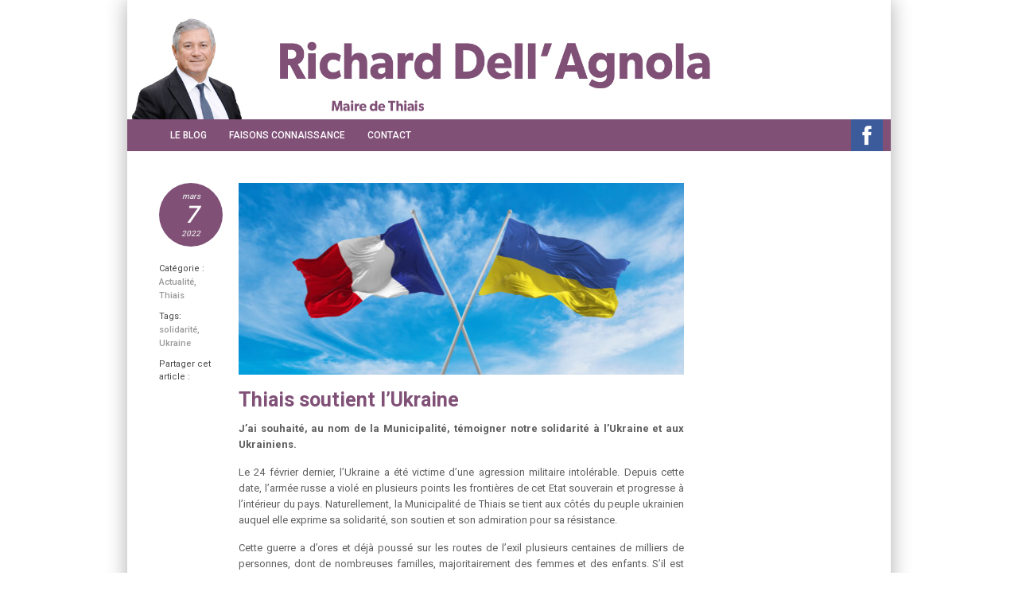

--- FILE ---
content_type: text/html; charset=UTF-8
request_url: http://www.richard-dellagnola.com/thiais-soutient-lukraine/
body_size: 7071
content:



<!DOCTYPE html>
<!--[if IE 6]>
<html id="ie6" lang="fr-FR">
<![endif]-->
<!--[if IE 7]>
<html id="ie7" lang="fr-FR">
<![endif]-->
<!--[if IE 8]>
<html id="ie8" lang="fr-FR">
<![endif]-->
<!--[if !(IE 6) | !(IE 7) | !(IE 8)  ]><!-->
<html lang="fr-FR">
<!--<![endif]-->
<head>
<!-- Meta Tags -->
<meta http-equiv="Content-Type" content="text/html; charset=UTF-8" />
<meta name="viewport" content="width=device-width, initial-scale=1.0, maximum-scale=1.0, user-scalable=no" />
<title>Thiais soutient l&#8217;Ukraine | Richard Dell&#039;Agnola &#8211; Maire de Thiais &#8211; Vice-Président de la Métropole du Grand Paris</title>

<link rel="pingback" href="http://www.richard-dellagnola.com/xmlrpc.php" />
<link rel="stylesheet" type="text/css" media="all" href="http://www.richard-dellagnola.com/wp-content/themes/publitique/js/jquery-ui-1.9.0.custom.min.css" />
<link rel="stylesheet" type="text/css" media="all" href="http://www.richard-dellagnola.com/wp-content/themes/publitique/colorbox.css" />
<link rel="stylesheet" type="text/css" media="all" href="http://www.richard-dellagnola.com/wp-content/themes/publitique/style.css" />
<link href='http://fonts.googleapis.com/css?family=Roboto:500,700,400' rel='stylesheet' type='text/css'>
<link href='http://fonts.googleapis.com/css?family=Rufina' rel='stylesheet' type='text/css'>


<!--[if lt IE 9]>
<script src="http://www.richard-dellagnola.com/wp-content/themes/publitique/js/html5.js" type="text/javascript"></script>
<![endif]-->
<link rel='dns-prefetch' href='//s.w.org' />
<link rel="alternate" type="application/rss+xml" title="Richard Dell&#039;Agnola - Maire de Thiais - Vice-Président de la Métropole du Grand Paris &raquo; Flux" href="http://www.richard-dellagnola.com/feed/" />
<link rel="alternate" type="application/rss+xml" title="Richard Dell&#039;Agnola - Maire de Thiais - Vice-Président de la Métropole du Grand Paris &raquo; Flux des commentaires" href="http://www.richard-dellagnola.com/comments/feed/" />
<link rel="alternate" type="application/rss+xml" title="Richard Dell&#039;Agnola - Maire de Thiais - Vice-Président de la Métropole du Grand Paris &raquo; Thiais soutient l&#8217;Ukraine Flux des commentaires" href="http://www.richard-dellagnola.com/thiais-soutient-lukraine/feed/" />
		<script type="text/javascript">
			window._wpemojiSettings = {"baseUrl":"https:\/\/s.w.org\/images\/core\/emoji\/11.2.0\/72x72\/","ext":".png","svgUrl":"https:\/\/s.w.org\/images\/core\/emoji\/11.2.0\/svg\/","svgExt":".svg","source":{"concatemoji":"http:\/\/www.richard-dellagnola.com\/wp-includes\/js\/wp-emoji-release.min.js?ver=5.1.21"}};
			!function(e,a,t){var n,r,o,i=a.createElement("canvas"),p=i.getContext&&i.getContext("2d");function s(e,t){var a=String.fromCharCode;p.clearRect(0,0,i.width,i.height),p.fillText(a.apply(this,e),0,0);e=i.toDataURL();return p.clearRect(0,0,i.width,i.height),p.fillText(a.apply(this,t),0,0),e===i.toDataURL()}function c(e){var t=a.createElement("script");t.src=e,t.defer=t.type="text/javascript",a.getElementsByTagName("head")[0].appendChild(t)}for(o=Array("flag","emoji"),t.supports={everything:!0,everythingExceptFlag:!0},r=0;r<o.length;r++)t.supports[o[r]]=function(e){if(!p||!p.fillText)return!1;switch(p.textBaseline="top",p.font="600 32px Arial",e){case"flag":return s([55356,56826,55356,56819],[55356,56826,8203,55356,56819])?!1:!s([55356,57332,56128,56423,56128,56418,56128,56421,56128,56430,56128,56423,56128,56447],[55356,57332,8203,56128,56423,8203,56128,56418,8203,56128,56421,8203,56128,56430,8203,56128,56423,8203,56128,56447]);case"emoji":return!s([55358,56760,9792,65039],[55358,56760,8203,9792,65039])}return!1}(o[r]),t.supports.everything=t.supports.everything&&t.supports[o[r]],"flag"!==o[r]&&(t.supports.everythingExceptFlag=t.supports.everythingExceptFlag&&t.supports[o[r]]);t.supports.everythingExceptFlag=t.supports.everythingExceptFlag&&!t.supports.flag,t.DOMReady=!1,t.readyCallback=function(){t.DOMReady=!0},t.supports.everything||(n=function(){t.readyCallback()},a.addEventListener?(a.addEventListener("DOMContentLoaded",n,!1),e.addEventListener("load",n,!1)):(e.attachEvent("onload",n),a.attachEvent("onreadystatechange",function(){"complete"===a.readyState&&t.readyCallback()})),(n=t.source||{}).concatemoji?c(n.concatemoji):n.wpemoji&&n.twemoji&&(c(n.twemoji),c(n.wpemoji)))}(window,document,window._wpemojiSettings);
		</script>
		<style type="text/css">
img.wp-smiley,
img.emoji {
	display: inline !important;
	border: none !important;
	box-shadow: none !important;
	height: 1em !important;
	width: 1em !important;
	margin: 0 .07em !important;
	vertical-align: -0.1em !important;
	background: none !important;
	padding: 0 !important;
}
</style>
	<link rel='stylesheet' id='dashicons-css'  href='http://www.richard-dellagnola.com/wp-includes/css/dashicons.min.css?ver=5.1.21' type='text/css' media='all' />
<link rel='stylesheet' id='thickbox-css'  href='http://www.richard-dellagnola.com/wp-includes/js/thickbox/thickbox.css?ver=5.1.21' type='text/css' media='all' />
<link rel='stylesheet' id='wp-block-library-css'  href='http://www.richard-dellagnola.com/wp-includes/css/dist/block-library/style.min.css?ver=5.1.21' type='text/css' media='all' />
<link rel='stylesheet' id='contact-form-7-css'  href='http://www.richard-dellagnola.com/wp-content/plugins/contact-form-7/includes/css/styles.css?ver=5.1.1' type='text/css' media='all' />
<link rel='stylesheet' id='wordpress-popular-posts-css-css'  href='http://www.richard-dellagnola.com/wp-content/plugins/wordpress-popular-posts/assets/css/wpp.css?ver=5.5.1' type='text/css' media='all' />
<script type='text/javascript' src='http://www.richard-dellagnola.com/wp-includes/js/jquery/jquery.js?ver=1.12.4'></script>
<script type='text/javascript' src='http://www.richard-dellagnola.com/wp-includes/js/jquery/jquery-migrate.min.js?ver=1.4.1'></script>
<script type='text/javascript' src='http://www.richard-dellagnola.com/wp-content/themes/publitique/js/jquery-ui-1.9.0.custom.min.js?ver=5.1.21'></script>
<script type='text/javascript' src='http://www.richard-dellagnola.com/wp-content/themes/publitique/tinymce/js/jquery.appendo.js?ver=5.1.21'></script>
<script type='text/javascript' src='http://www.richard-dellagnola.com/wp-content/themes/publitique/js/jquery.colorbox-min.js?ver=5.1.21'></script>
<script type='text/javascript' src='http://www.richard-dellagnola.com/wp-content/themes/publitique/js/jquery.easing.1.3.js?ver=5.1.21'></script>
<script type='text/javascript' src='http://www.richard-dellagnola.com/wp-content/themes/publitique/js/jquery.quicksand.js?ver=5.1.21'></script>
<script type='text/javascript' src='http://www.richard-dellagnola.com/wp-content/themes/publitique/js/twitter.js?ver=5.1.21'></script>
<script type='text/javascript' src='http://www.richard-dellagnola.com/wp-content/themes/publitique/js/jquery.jplayer.min.js?ver=5.1.21'></script>
<script type='text/javascript' src='http://www.richard-dellagnola.com/wp-content/themes/publitique/js/hoverIntent.js?ver=5.1.21'></script>
<script type='text/javascript' src='http://www.richard-dellagnola.com/wp-content/themes/publitique/js/jquery.bgiframe.min.js?ver=5.1.21'></script>
<script type='text/javascript' src='http://www.richard-dellagnola.com/wp-content/themes/publitique/js/superfish.js?ver=5.1.21'></script>
<script type='text/javascript' src='http://www.richard-dellagnola.com/wp-content/themes/publitique/js/supersubs.js?ver=5.1.21'></script>
<script type='text/javascript' src='http://www.richard-dellagnola.com/wp-content/themes/publitique/js/jquery.flexslider.js?ver=5.1.21'></script>
<script type='text/javascript' src='http://www.richard-dellagnola.com/wp-content/themes/publitique/js/frontend_inline.js?ver=5.1.21'></script>
<script type='application/json' id="wpp-json">
{"sampling_active":0,"sampling_rate":100,"ajax_url":"http:\/\/www.richard-dellagnola.com\/wp-json\/wordpress-popular-posts\/v1\/popular-posts","api_url":"http:\/\/www.richard-dellagnola.com\/wp-json\/wordpress-popular-posts","ID":12035,"token":"335d262fd5","lang":0,"debug":0}
</script>
<script type='text/javascript' src='http://www.richard-dellagnola.com/wp-content/plugins/wordpress-popular-posts/assets/js/wpp.min.js?ver=5.5.1'></script>
<link rel='https://api.w.org/' href='http://www.richard-dellagnola.com/wp-json/' />
<link rel="EditURI" type="application/rsd+xml" title="RSD" href="http://www.richard-dellagnola.com/xmlrpc.php?rsd" />
<link rel="wlwmanifest" type="application/wlwmanifest+xml" href="http://www.richard-dellagnola.com/wp-includes/wlwmanifest.xml" /> 
<link rel='prev' title='Les écoliers thiaisiens de DEMOS ont reçu leur instrument' href='http://www.richard-dellagnola.com/les-ecoliers-de-demos-ont-recu-leur-instrument/' />
<link rel='next' title='Le retour des rires et des confettis' href='http://www.richard-dellagnola.com/le-retour-des-rires-et-des-confettis/' />
<meta name="generator" content="WordPress 5.1.21" />
<link rel="canonical" href="http://www.richard-dellagnola.com/thiais-soutient-lukraine/" />
<link rel='shortlink' href='http://www.richard-dellagnola.com/?p=12035' />
<link rel="alternate" type="application/json+oembed" href="http://www.richard-dellagnola.com/wp-json/oembed/1.0/embed?url=http%3A%2F%2Fwww.richard-dellagnola.com%2Fthiais-soutient-lukraine%2F" />
<link rel="alternate" type="text/xml+oembed" href="http://www.richard-dellagnola.com/wp-json/oembed/1.0/embed?url=http%3A%2F%2Fwww.richard-dellagnola.com%2Fthiais-soutient-lukraine%2F&#038;format=xml" />
<script type='text/javascript'>
	kalendas_i18n_error = 'Ne peux pas lire le feed Kalendas';
	kalendas_url = 'http://www.richard-dellagnola.com';
	var tb_pathToImage = 'http://www.richard-dellagnola.com/wp-includes/js/thickbox/loadingAnimation.gif';
	var tb_closeImage = 'http://www.richard-dellagnola.com/wp-includes/js/thickbox/tb-close.png';
	</script>
	<script type='text/javascript' src='http://www.richard-dellagnola.com/wp-includes/js/tw-sack.min.js?ver=1.6.1'></script>
<script type='text/javascript'>
/* <![CDATA[ */
var thickboxL10n = {"next":"Suiv.\u00a0>","prev":"<\u00a0Pr\u00e9c.","image":"Image","of":"sur","close":"Fermer","noiframes":"Cette fonctionnalit\u00e9 requiert des iframes. Les iframes sont d\u00e9sactiv\u00e9es sur votre navigateur, ou alors il ne les accepte pas.","loadingAnimation":"http:\/\/www.richard-dellagnola.com\/wp-includes\/js\/thickbox\/loadingAnimation.gif"};
/* ]]> */
</script>
<script type='text/javascript' src='http://www.richard-dellagnola.com/wp-includes/js/thickbox/thickbox.js?ver=3.1-20121105'></script>
<script type='text/javascript' src='http://www.richard-dellagnola.com/wp-content/plugins/kalendas/kalendas.js?ver=1'></script>
<link rel='stylesheet' id='kalendas-css'  href='http://www.richard-dellagnola.com/wp-content/plugins/kalendas/css/kalendas.css?ver=1' type='text/css' media='all' />
<!-- WordPress Most Popular --><script type="text/javascript">/* <![CDATA[ */ jQuery.post("http://www.richard-dellagnola.com/wp-admin/admin-ajax.php", { action: "wmp_update", id: 12035, token: "2805411b5b" }); /* ]]> */</script><!-- /WordPress Most Popular -->            <style id="wpp-loading-animation-styles">@-webkit-keyframes bgslide{from{background-position-x:0}to{background-position-x:-200%}}@keyframes bgslide{from{background-position-x:0}to{background-position-x:-200%}}.wpp-widget-placeholder,.wpp-widget-block-placeholder{margin:0 auto;width:60px;height:3px;background:#dd3737;background:linear-gradient(90deg,#dd3737 0%,#571313 10%,#dd3737 100%);background-size:200% auto;border-radius:3px;-webkit-animation:bgslide 1s infinite linear;animation:bgslide 1s infinite linear}</style>
            <style>
	
			.jp-play-bar,
			.jp-volume-bar-value,
			.ci-nav-bar,
			.icon,
			.icon-social,
			.sub-menu,
			.ci-social-icons-container a:hover span,
			a:hover .ci-cover,
			.ci-portfolio-single .ci-detailimg-container a:hover.prev,
			.ci-portfolio-single .ci-detailimg-container a:hover.next,
			.single-portfolio .ci-switch-projects a:hover span,
			.ci-blogpost-date,
			a.ci-postthumb-link .ci-thumb-cover,
			li a:hover.flex-prev,
			li a:hover.flex-next,
			#quoteslide a:hover.flex-prev,
			#quoteslide a:hover.flex-next,
			.ci-customcolor,
			input#submit,
			.ci-pagination-container .current {
				background-color: #805077;
			}
			.ci-footercontent-positioner a,
			#ci-skilltypes li a:hover,
			#ci-skilltypes li a.ci-active,
			.ci-quotes .author,
			.ci-pagination-container .current {
				color: #805077;
			}
			a:hover,
			.ci-sidebar a.ci-tweet-time:hover,
			.ci-pagination-container a:hover,
			#mobile-menu a:hover,
			li.ui-state-active a {
				color: #805077 !important;
			}
			input:focus,
			textarea:focus,
			.ci-pagination-container a:hover,
			.ci-pagination-container .current  {
				border: 1px solid #805077 !important;
			}
			.flickr_badge_image a:hover img {
				border: 3px solid #805077 !important;
			}
		</style>

<script type="text/javascript" src="//use.typekit.net/efb0duf.js"></script>
<script type="text/javascript">try{Typekit.load();}catch(e){}</script>

</head>

<body class="post-template-default single single-post postid-12035 single-format-standard chrome">
	<div class="ci-pagebg" style="background-image:url(http://publitique.phpnet.org/projets/rda/wp-content/uploads/2012/11/page_bg74.jpg);"></div>

	<div id="page" class="ci-content-container">

		<header id="branding" role="banner">
		  <div class="ci-content-positioner">            
            	<a href="http://www.richard-dellagnola.com/"><img class="logo_rda" style="margin-left:-40px; margin-bottom:-25px; width:100%;" src="http://richard-dellagnola.com/img/banniere_dell_agnola.jpg"/></a>

           

    		

    		<div class="ci-clear"></div>
		  </div>
		  <div class="ci-nav-bar">
                <nav id="ci-primary-navigation" role="navigation">
                    <div class="menu-menu-principal-container"><ul id="ci-mainmenu" class="menu"><li id="menu-item-55" class="menu-item menu-item-type-custom menu-item-object-custom menu-item-55"><a href="http://richard-dellagnola.com">Le Blog</a></li>
<li id="menu-item-104" class="menu-item menu-item-type-post_type menu-item-object-page menu-item-104"><a href="http://www.richard-dellagnola.com/richard-dellagnola-faisons-connaissance/">Faisons connaissance</a></li>
<li id="menu-item-69" class="menu-item menu-item-type-post_type menu-item-object-page menu-item-69"><a href="http://www.richard-dellagnola.com/richard-dellagnola-contact/">Contact</a></li>
</ul></div>                </nav>

								 	<a href="https://www.facebook.com/richard.dellagnola" target="_blank">  <img target="_blank" style="width:40px; display:inline-block; float:right; padding-right:10px; height:40px; display:absolute" src="http://richard-dellagnola.com/img/facebook_ico.jpg" /></a>
				   


                    
				

				<div class="ci-clear"></div>
		  </div>
		</header>

		<div id="main"><div class="ci-content-positioner ci-contentstyle-sidebar-right ci-blog-details">
    <div id="blog" class="ci-maincontent">
		<div id="primary">
			<div id="content" role="main">
				<div id="blog">
					
						<div class="singlepost">

    				<div class="entry">

           				<div class="ci-postoptions-container">
                            <div class="ci-blogpost-date-container">
                            	<div class="ci-blogpost-date">
                            	     <div class="ci-month">
                            		     mars                            	     </div>
                            	     <div class="ci-day">
                            		     7                            	     </div>
                            	     <div class="ci-year">
                            		     2022                            	     </div>
                            	</div>
                            </div>


                        	<ul class="ci-postoptions">
                        	    

                        		                          		    <li id="ci-category">
                          		        <h6>Catégorie : </h6>
                              		    <a href="http://www.richard-dellagnola.com/category/actualite/" rel="category tag">Actualité</a>, <a href="http://www.richard-dellagnola.com/category/thiais-2/" rel="category tag">Thiais</a>                          		    </li>
                        		
                        		                          		    <li id="ci-tags">
                          		        <h6>Tags: </h6>
                              		    <a href="http://www.richard-dellagnola.com/tag/solidarite/" rel="tag">solidarité</a>, <a href="http://www.richard-dellagnola.com/tag/ukraine/" rel="tag">Ukraine</a>                              		</li>
                        		
                        		                    				    <li id="ci-addthis">
                              		        <h6>Partager cet article : </h6>
                              		        <div class="ci-addthis-container">
                    				            <!-- AddThis Button BEGIN -->
<div class="addthis_toolbox addthis_default_style ">
<a class="addthis_button_facebook_like" fb:like:layout="button_count"></a>
<a class="addthis_button_tweet"></a>
<a class="addthis_button_pinterest_pinit"></a>
<a class="addthis_counter addthis_pill_style"></a>
</div>
<script type="text/javascript">var addthis_config = {"data_track_addressbar":true};</script>
<script type="text/javascript" src="//s7.addthis.com/js/300/addthis_widget.js#pubid=ra-50bb41c7450b08c3"></script>
<!-- AddThis Button END -->                    				        </div>
                    				    </li>                        	</ul>
                        </div>


        				<div class="ci-posttext-container">
            				<span class="ci-post-thumbnail" style="width:560px !important;" ><img width="590" height="241" src="http://www.richard-dellagnola.com/wp-content/uploads/2022/03/drapeaux_france_ukraine-590x241.jpeg" class="attachment-post-thumbnail size-post-thumbnail wp-post-image" alt="" srcset="http://www.richard-dellagnola.com/wp-content/uploads/2022/03/drapeaux_france_ukraine-590x241.jpeg 590w, http://www.richard-dellagnola.com/wp-content/uploads/2022/03/drapeaux_france_ukraine-560x229.jpeg 560w, http://www.richard-dellagnola.com/wp-content/uploads/2022/03/drapeaux_france_ukraine-768x314.jpeg 768w, http://www.richard-dellagnola.com/wp-content/uploads/2022/03/drapeaux_france_ukraine-1024x419.jpeg 1024w" sizes="(max-width: 590px) 100vw, 590px" /></span>
        			      	<h3 class="ci-postheadline">Thiais soutient l&#8217;Ukraine</h3>
        			      	<div class="ci-post-text" style="text-align:justify;" >
            			         
<p><strong>J&#8217;ai souhaité, au nom de la Municipalité, témoigner notre solidarité à l&#8217;Ukraine et aux Ukrainiens.</strong></p>



<p>Le 24 février dernier, l’Ukraine a été victime d’une agression militaire intolérable. Depuis cette date, l’armée russe a violé en plusieurs points les frontières de cet Etat souverain et progresse à l’intérieur du pays.  Naturellement, la Municipalité de Thiais se tient aux côtés du peuple ukrainien auquel elle exprime sa solidarité, son soutien et son admiration pour sa résistance. </p>



<p>Cette guerre a d’ores et déjà poussé sur les routes de l’exil plusieurs centaines de milliers de personnes, dont de nombreuses familles, majoritairement des femmes et des enfants. S’il est difficile, à l’heure actuelle, d’anticiper le nombre d’entre eux qui rejoindront la France, il est possible de participer à l’effort d’accueil. Les Thiaisiens et Thiaisiennes, qui nous ont déjà saisi et qui souhaitent proposer des solutions d’hébergement, sont invités à le faire sur le lien dès aujourd’hui inséré sur le site internet de la commune : <a href="https://www.ville-thiais.fr/thiais-soutient-lukraine/">Thiais soutient l’Ukraine</a>. Ces propositions seront ensuite relayées auprès des services préfectoraux qui les transmettront au niveau national. </p>



<p>La Croix-Rouge française se mobilise également afin de répondre le plus précisément possible aux besoins humanitaires de toutes les personnes touchées par le conflit, à l’intérieur et à l’extérieur de l’Ukraine. Pour des raisons logistiques, la Croix-Rouge française ne collectera pas de dons en nature, mais uniquement des dons monétaires qui peuvent être adressés sur <a href="https://donner.croixrouge.fr/urgence-ukraine/">https://donner.croixrouge.fr/urgence-ukraine/</a><br>Il est possible également d’envoyer un chèque par courrier à l’ordre de Croix-Rouge française &#8211; Conflit Ukraine 2022 &#8211; CS20011 &#8211; 59895 Lille Cedex <em>(les dons directs des particuliers bénéficieront de la délivrance en retour d’un reçu fiscal leur permettant de déduire de 75 % du montant de leur don de leurs impôts avec un plafond de 1 000 € correspondant à 75 % du don. Au-delà, et dans la limite de 20 % des revenus imposables, la déduction est encore de 66 %. En cas de dépassement de cette limite, l’excédent donnera droit à un crédit d’impôt sur les cinq années suivantes.)</em></p>



<p>Pour apporter une réponse immédiate aux besoins urgents des populations déplacées en leur fournissant et acheminant du matériel de première nécessité ainsi que du matériel de secours, l’Association des Maires de France (AMF) et la Protection Civile s’associent afin de proposer une solution logistique de collecte et d’acheminement des dons sur place. Pour plus de renseignements, il convient de se rendre sur le site <a href="https://don.protection-civile.org">https://don.protection-civile.org</a>. Pour procéder à un don monétaire, celui-ci peut s’opérer par virement sur : IBAN : FR76 1027 8005 9800 0201 6430 684 &#8211; BIC : CMCIFR2A Titulaire : FNPC Tour Essor 14 Rue Scandicci 93500 Pantin.</p>



<p>Je vous informerai, au fur et à mesure de l’évolution de la situation, des autres dispositifs qui seront mis en place.  </p>



<p>J&#8217;ai souhaité que la municipalité de Thiais, dans une délibération qui sera proposée au conseil municipal du 22 mars prochain, apporte une aide financière en faveur de l’Ukraine. Cette subvention sera ensuite versée au fonds d’action extérieure des collectivités territoriales.</p>
            			    </div>
        		        </div>

        		        <div class="ci-clear"></div>

		            		            		</div>
						</div>
						

								</div>
			</div>
		</div>
    </div>

    <div class="ci-sidebar">
		<ul id="primary-widgets">
						<div class="ci-clear"></div>
		</ul>
	</div>

	<div class="ci-clear"></div>

</div>

		<div class="ci-footer-text">
    		<div style="background:#805077;" class="ci-footercontent-positioner">
        		<span style="color:#ffffff;">Richard Dell'Agnola, tous droits réservés</span>
    		</div>
		</div>

	</div>
</div>

<script type='text/javascript' src='http://www.richard-dellagnola.com/wp-includes/js/comment-reply.min.js?ver=5.1.21'></script>
<script type='text/javascript'>
/* <![CDATA[ */
var wpcf7 = {"apiSettings":{"root":"http:\/\/www.richard-dellagnola.com\/wp-json\/contact-form-7\/v1","namespace":"contact-form-7\/v1"}};
/* ]]> */
</script>
<script type='text/javascript' src='http://www.richard-dellagnola.com/wp-content/plugins/contact-form-7/includes/js/scripts.js?ver=5.1.1'></script>
<script type='text/javascript' src='http://www.richard-dellagnola.com/wp-includes/js/wp-embed.min.js?ver=5.1.21'></script>

</body>
</html>

--- FILE ---
content_type: text/css
request_url: http://www.richard-dellagnola.com/wp-content/themes/publitique/style.css
body_size: 9588
content:
/*
Theme Name: Publitique
Theme URI: http://publitique.com
Author: Colibri Interactive
Version: 1.1
License:
License URI: license.txt
*/

/* RESET - START */
* {
	margin: 0;
	padding: 0;
}
html,
body {
	height: 100%;
	width: 100%;
}
img {
	border: 0;
}

.ci-post-thumbnail img{width:560px !important;}

fieldset {
	margin: 0;
	padding: 0;
	position: relative;
	text-align: left;
	zoom: 1;
	border: 0;
}
.wp-caption,
.bypostauthor,
.wp-caption-text,
.sticky,
.gallery-caption {}

/* RESET - END */

/* DEFAULT - START */
.ci-clear {
	clear: both;
}
.ci-error {
    color: #f00;
}
.ci-fielderror {
    border: 1px solid #f00;
    background-color: #fff6f6;
}
.ci-hide,
.assistive-text {
	display: none;
}
.ci-last {
	margin: 0;
}
.ci-last {
    margin-right: 0 !important;
    margin-left: 0 !important;
}
.alignleft {
    float: left;
}
.aligncenter {
    width: 100%;
    margin: 0 auto;
}
.alignright {
    float: right;
}
body,
th,
td {
	font-size: 12px;
	color: #999;
	line-height: 17px;
}
body,
th,
td,
.ci-quotes .author,
.alert,
input,
textarea {
	font-family:"Roboto", Helvetica, Arial, sans-serif;
	font-weight:500;
}
h1,
h2,
h3,
h4,
h5,
h6 {
    font-family: "Roboto", sans-serif;
}
body.page {
	text-align: center;
}
.ci-pagebg {
    width: 100% !important;
    height: 100% !important;
    position: fixed !important;
    background-size: cover !important;
    background-position: center center !important;
}

.ci-content-container {
    width: 960px;
    min-height: 100%;
    margin: 0 auto;
    position: relative;
    z-index: 1;
    text-align: left;
    background: #fff;
    box-shadow:  0px 0px 25px 0px rgba(0, 0, 0, 0.32);
        -webkit-box-shadow:  0px 0px 25px 0px rgba(0, 0, 0, 0.32);
}

.ci-content-positioner {
    padding: 20px 40px;
}
a,
.ci-sidebar .sub-menu a {
	text-decoration: none;
	color: #999;
}
header {
	width: 100%;
	position: relative;
}

.size-full{
	max-width:560px;
}

@font-face {
    font-family: 'GibsonRegular';
    src: url('http://richard-dellagnola.com/wp-content/themes/publitique/css/type/Gibson-Regular.eot');
    src: url('http://richard-dellagnola.com/wp-content/themes/publitique/css/type/Gibson-Regular.eot?#iefix') format('embedded-opentype'),
         url('http://richard-dellagnola.com/wp-content/themes/publitique/css/type/Gibson-Regular.woff') format('woff'),
         url('http://richard-dellagnola.com/wp-content/themes/publitique/css/type/Gibson-Regular.ttf') format('truetype'),
         url('http://richard-dellagnola.com/wp-content/themes/publitique/css/type/Gibson-Regular.svg#GibsonRegular') format('svg');
    font-weight: normal;
    font-style: normal;
}
@font-face {
    font-family: 'GibsonItalic';
    src: url('http://richard-dellagnola.com/wp-content/themes/publitique/css/type/Gibson-Italic.eot');
    src: url('http://richard-dellagnola.com/wp-content/themes/publitique/css/type/Gibson-Italic.eot?#iefix') format('embedded-opentype'),
         url('http://richard-dellagnola.com/wp-content/themes/publitique/css/type/Gibson-Italic.woff') format('woff'),
         url('http://richard-dellagnola.com/wp-content/themes/publitique/css/type/Gibson-Italic.ttf') format('truetype'),
         url('http://richard-dellagnola.com/wp-content/themes/publitique/css/type/Gibson-Italic.svg#GibsonItalic') format('svg');
    font-weight: normal;
    font-style: normal;
}
@font-face {
    font-family: 'GibsonSemiBold';
    src: url('http://richard-dellagnola.com/wp-content/themes/publitique/css/type/Gibson-SemiBold.eot');
    src: url('http://richard-dellagnola.com/wp-content/themes/publitique/css/type/Gibson-SemiBold.eot?#iefix') format('embedded-opentype'),
         url('http://richard-dellagnola.com/wp-content/themes/publitique/css/type/Gibson-SemiBold.woff') format('woff'),
         url('http://richard-dellagnola.com/wp-content/themes/publitique/css/type/Gibson-SemiBold.ttf') format('truetype'),
         url('http://richard-dellagnola.com/wp-content/themes/publitique/css/type/Gibson-SemiBold.svg#GibsonSemiBold') format('svg');
    font-weight: normal;
    font-style: normal;
}
@font-face {
    font-family: 'GibsonLight';
    src: url('http://richard-dellagnola.com/wp-content/themes/publitique/css/type/Gibson-Light.eot');
    src: url('http://richard-dellagnola.com/wp-content/themes/publitique/css/type/Gibson-Light.eot?#iefix') format('embedded-opentype'),
         url('http://richard-dellagnola.com/wp-content/themes/publitique/css/type/Gibson-Light.woff') format('woff'),
         url('http://richard-dellagnola.com/wp-content/themes/publitique/css/type/Gibson-Light.ttf') format('truetype'),
         url('http://richard-dellagnola.com/wp-content/themes/publitique/css/type/Gibson-Light.svg#GibsonLight') format('svg');
    font-weight: normal;
    font-style: normal;
}
@font-face {
    font-family: 'Entypo';
    src: url('http://richard-dellagnola.com/wp-content/themes/publitique/css/type/entypo.eot');
    src: url('http://richard-dellagnola.com/wp-content/themes/publitique/css/type/entypo.eot?#iefix') format('embedded-opentype'),
         url('http://richard-dellagnola.com/wp-content/themes/publitique/css/type/entypo.woff') format('woff'),
         url('http://richard-dellagnola.com/wp-content/themes/publitique/css/type/entypo.ttf') format('truetype'),
         url('http://richard-dellagnola.com/wp-content/themes/publitique/css/type/entypo.svg#entypo') format('svg');
    font-weight: normal;
    font-style: normal;
}
@font-face {
    font-family: 'entypo-social';
    src: url('http://richard-dellagnola.com/wp-content/themes/publitique/css/type/entypo-social.eot');
    src: url('http://richard-dellagnola.com/wp-content/themes/publitique/css/type/entypo-social.eot?#iefix') format('embedded-opentype'),
         url('http://richard-dellagnola.com/wp-content/themes/publitique/css/type/entypo-social.woff') format('woff'),
         url('http://richard-dellagnola.com/wp-content/themes/publitique/css/type/entypo-social.ttf') format('truetype'),
         url('http://richard-dellagnola.com/wp-content/themes/publitique/css/type/entypo-social.svg#entypo-social') format('svg');
    font-weight: normal;
    font-style: normal;

}
@font-face {
	font-family: 'Pacifico';
	src: url('http://richard-dellagnola.com/wp-content/themes/publitique/css/type/pacifico.eot');
	src: url('http://richard-dellagnola.com/wp-content/themes/publitique/css/type/pacifico.eot?#iefix') format('embedded-opentype'),
		url('http://richard-dellagnola.com/wp-content/themes/publitique/css/type/pacifico.woff') format('woff'),
		url('http://richard-dellagnola.com/wp-content/themes/publitique/css/type/pacifico.ttf') format('truetype'),
		url('http://richard-dellagnola.com/wp-content/themes/publitique/css/type/pacifico.svg#pacifico') format('svg');
	font-weight: normal;
	font-style: normal;
		}



h1,
h2,
h3,
h4,
h5,
h6 {
    color: #444444;
}

h1 {
	font-family:"Roboto","Helvetica Neue";
    font-size: 36px;
    line-height: 44px;
    font-weight: 700;
    font-style:normal;
    
}
h2 {
	font-family:"Roboto","Helvetica Neue";
    font-size: 30px;
    line-height: 34px;
    font-weight:700;
}
h3 {
	font-family:"Roboto","Helvetica Neue";
    margin: 14px 0;
    font-size: 20px;
    line-height: 25px;
    font-weight:700;
}
h4 {
	font-family:"Roboto","Helvetica Neue";
    font-size: 16px;
    line-height: 20px;
    font-weight:400;
}
h5 {
	font-family:"Roboto","Helvetica Neue";
    font-size: 13px;
    line-height: 18px;
    font-weight:400;
}
h6 {
	font-family:"Roboto","Helvetica Neue";
    font-size: 11px;
    line-height: 16px;
    font-weight:400;
}
li {
    list-style-position: outside;
}
.comment-text ul li {
    list-style-type: disc;
}
.comment-text ol li {
    list-style-type: decimal;
}
.ci-searchterm {
    font-style: italic;
    font-weigth: normal;
}
.ci-pagehl {
    margin-top: 0;
}
.ci-subheadline {
    margin: 18px 0 0 0;
    font-size: 20px;
    font-weight: 500;
    color: #a7a7a7;
}
.ci-separator-1 {
    width: 100%;
    height: 3px;
    display: block;
    border-top: 3px solid #333;
    border-bottom: 1px solid #e2e2e2;
}
.single-portfolio .ci-separator-1 {
    margin-top: 20px;
}
.ci-separator-2 {
    width: 100%;
    height: 7px;
    margin: 20px 0;
    display: block;
    background: url(images/system/separator2_bg.gif) 0 0 repeat;
}

#ci-search-btn {
    cursor: pointer;
}

#cboxLoadedContent img {
    max-width: 960px !important;
    height: auto !important;
}
/* DEFAULT - END */


/* HEADER - START */


.tinynav {
    display: none;
}
.ci-hgroup {
    display: inline;
}
h1#ci-site-title,
h2#ci-site-description {
    margin: 0;
    float: left;
    font-size: 14px;
    line-height: 19px;
    color: #333;
}
h2#site-description {
    display: none;
}
#ci-primary-navigation {
    float: left;
    display: inline;
    margin-left: 40px;
}
/*IE8 fix */
.ci-shaped-cover,
.ci-cover {
    display /*\**/: none\9
}

ul#ci-mainmenu li {
    display: inline;
    padding-left: 7px;
    padding-right: 7px;
    text-transform: uppercase;
}

ul#ci-mainmenu .sub-menu li {
    text-transform: none;
}
ul#ci-mainmenu li a,
ul#ci-mainmenu li .sub-navi a {
    height: 40px;
    padding-left: 7px;
    padding-right: 7px;
    line-height:  40px;
    font-size: 12px;
    text-decoration: none;
}
ul#ci-mainmenu li a:hover {
    font-weight: normal;
    color: #805077 !important;
    padding-left: 7px;
    padding-right: 7px;
    background-color: #ffffff !important;
    border: 0;
}}
ul#ci-mainmenu li a:hover {
	color: #000;
    background-color: #ffffff !important;
    border: 0;
}
.ci-nav-bar .sub-menu a {
    color: #fff !important;
}
.ci-sidebar .sub-menu {
    background: transparent none !important;
}
.ci-nav-bar {
    width: 100%;
    height: 40px;
}
.ci-subnavi {
    float: left;
}
.ci-subnavi .ci-content-positioner {
    padding-top: 0;
    padding-bottom: 0;
}
.ci-subnavi ul li {
    display: inline;
    padding-right: 14px;
    text-transform: uppercase;
}
.ci-subnavi a {
    height: 40px;
    line-height: 40px;
    font-size: 12px;
    text-transform: uppercase;
    font-weight: normal;
}
.ci-subnavi a:hover,
.ci-subnavi .current_page_item a {
    font-weight: bold;
    color: #fff !important;
    border: 0 !important;
}

#ci-mainmenu ul {
	position: absolute;
	top: -999px;
}
#ci-mainmenu li {
	float: left;
	position: relative;
}
#ci-mainmenu a {
	display: block;
	color: #fff;
	position: relative;
}
#ci-mainmenu ul li {
	width: 100%;
}
#ci-mainmenu ul li a,
#ci-mainmenu ul li a:hover {
	border-bottom: 1px solid #e0e0e0;
    margin: 0 14px;
}
#ci-mainmenu .sub-menu li.ci-last a {
	border-bottom: 0;
}
#ci-mainmenu li:hover {
	visibility: inherit; /* fixes IE7 'sticky bug' */
}

#ci-mainmenu li:hover ul,
#ci-mainmenu li.sfHover ul {
	left: 0;
	top: 40px; /* match top ul list item height */
	z-index: 99;
	zoom: 1;
	display: block;
	position: absolute;
}
ul#ci-mainmenu li:hover li ul,
ul#ci-mainmenu li.sfHover li ul {
	top: -999px;
}
ul#ci-mainmenu li li:hover ul,
ul#ci-mainmenu li li.sfHover ul {
	left: 214px; /* match ul width */
	top: -1px;
}
ul#ci-mainmenu li li:hover li ul,
ul#ci-mainmenu li li.sfHover li ul {
	top: -999px;
}
ul#ci-mainmenu li li li:hover ul,
ul#ci-mainmenu li li li.sfHover ul {
	left: 10px; /* match ul width */
	top: 0;
}
.ci-nav-bar .sub-menu {
    opacity: .9;
    border-top: 1px solid #fff;
}

.sites_amis {
	color: #7f5175;
	font-family: "Roboto";,"Helvetica Neue";
	font-size:12px;
	font-weight:400;
}

.agenda {
	color: #635950;
}

.ci-socialnetworks-container {
    float: right;
    padding: 6px 40px 6px 0;
}
.ci-socialnetworks-container .icon {
    float: left;
}
.ci-search-container {
    float: right;
    padding-top:0px;
}
.ci-search-container form {
    float: left;
}
.ci-search-container form input,
.ci-search-container form input:focus {
    width: 120px;
    margin-right: 10px;
    padding: 3px;
    color: #A7A7A7;
    font-size: 11px;
    border: 1px solid #A7A7A7 !important;
    background: transparent;
}
.ci-ico {
    width: 22px;
    height: 22px;
    float: left;
}
.ci-magnifyingglass {
    background: url(images/system/ico_magnifying-glas.png) center center no-repeat;
}
@media all and (-webkit-min-device-pixel-ratio: 2) {
   .ci-magnifyingglass {
       background: url(images/system/ico_magnifying-glas@2x.png) center center no-repeat;
	   background-size: 21px 22px;
	}
}

/* HEADER - END */


/* SIDEBAR - START */
.ci-contentstyle-sidebar-right .ci-maincontent,
.ci-contentstyle-sidebar-right .ci-sidebar {
    float: left;
}
.ci-contentstyle-sidebar-left .ci-maincontent,
.ci-contentstyle-sidebar-left .ci-sidebar {
    float: left;
}
.ci-contentstyle-sidebar-right .ci-maincontent,
.ci-contentstyle-sidebar-left .ci-maincontent  {
    width: 660px;
    margin-right: 20px;
}

.ci-contentstyle-sidebar-left .ci-maincontent {
    margin-right: 0;
    margin-left: 20px;
}
.ci-contentstyle-sidebar-right .ci-sidebar,
.ci-contentstyle-sidebar-left .ci-sidebar {
    width: 200px;
    padding-top: 10px;
}
.ci-sidebar li {
    list-style-type: circle;
    list-style-position: inside;
    list-style-color: #f0f;
}
.ci-sidebar .widget-headline,
.comment-author {
    margin-bottom: 15px;
    background: url(images/system/separator2_bg.gif) 0 center repeat-x;
}
.comment-author {
    background-position: 0 6px;
}
.ci-sidebar h3.widget-title,
h3.ci-comment-title {
    padding: 2px 5px 2px 0;
    display: inline;
    font-size: 12px;
    line-height: 12px;
    background: #fff;
}
li.widget {
    list-style-type: none;
    margin-bottom: 30px;
}
/* SIDEBAR - END */


/* STANDARD CONTENT - START */
.ci-link-read-more {
    float: right;
    text-align: right;
}
.ci-post-text {
    font-size: 13px;
    font-weight: 300;
    line-height: 20px;
    color: #5f5f5f;
}

.ci-post-text img{
    width:560px !important;
    height:auto !important;
}

.ci-social-icons-container {
    float: right;
}
.ci-social-icons-container a span {
    background-color: #cecece;
}
#ci-widgetarea-startpage li.widget,
#ci-widgetarea-footer li.widget  {
    width: 280px;
    margin-right: 20px;
    float: left;
    list-style-type: none;
}
#ci-widgetarea-startpage li,
#ci-widgetarea-footer li {
    list-style-position: inside;
}
.ci-footer-widget-container {
    width: 100%;
    background: #2d2e2e;
}
.ci-footer-widget-container ul#footer-widgets {
    padding-top: 20px;
    padding-bottom: 20px;
}
.ci-footer-text {
    width: 100%;
    height: 40px;
    line-height: 40px;
    color: #9f9f9f;
    background: #202222;
}
.ci-footer-text .ci-footercontent-positioner {
    font-size: 11px;
    color: #7e7e7e;
}
.ci-footercontent-positioner {
    padding: 0 40px;
    font-size: 12px;
}
.ci-footercontent-positioner,
#ci-widgetarea-footer a {
    color: #b6b6b6;
}
#ci-widgetarea-footer li li {
    margin-bottom: 10px;
    padding-bottom: 10px;
    list-style-type: none;
    border-bottom: 1px dashed #3E3E3E;
}
.ci-footercontent-positioner h3 {
    font-weight: bold;
    font-size: 14px;
    text-transform: uppercase;
    color: #fff;
}
/* STANDARD CONTENT - END */

.widget_calendar table {
    width: 100%;
}



/* CONTENT STYLES - START */
blockquote {
	margin: 20px 0 ;
	padding: 15px;
	font-style: italic;
	color: #1a1a1a;
	line-height: 17px;
	border: 1px dashed #d9d9d9;
	border-left: 2px solid #272727;
	background: #fafafa;
}
.ci-content ul,
.ci-post-text ul {
	margin: 0 16px;
}
.ci-content ol,
.ci-post-text ol {
	margin: 0 21px;
}
pre,
code {
	margin: 10px 0;
	padding: 20px;
	display: block;
	overflow: auto;
	font: 12px/18px Consolas,"Andale Mono",Courier,"Courier New",monospace;
	color: #777;
	border: 1px dashed #929292;
	background: #f6f6f6;
}
p {
	margin: 10px 0 15px;
}
img.alignright,
img.alignleft {
    display: block;
}
img.alignright {
	float: right;
	display: inline;
	margin: 20px 0 20px 20px;
}
img.alignnone {
	margin: 20px 20px 20px 0;
}
img.alignleft {
	float: left;
	display: inline;
	margin: 20px 20px 20px 0;
}
img.aligncenter {
	margin: 0 auto;
	display: block;
}

/* CONTENT STYLES - END */


/* PORTFOLIO OVERVIEW - START */
.ci-portfolio-overview {
    padding: 0 0 20px 40px;
}
.ci-portfolio-overview li {
    width: 280px;
    height: 180px;
    float: left;
    list-style-type: none;
}
#ci-skilltypes {
    padding: 10px 0;
    border-bottom: 1px dashed #e2e2e2;
}
#ci-skilltypes li {
    padding-right: 10px;
    list-style-type: none;
    display: inline;
}
#ci-skilltypes li a {
    color: #999;
}
img.ci-keyimage {
    width: 100%;
    height: 100%;
}
li.ci-portfolio-entry {
    margin: 0 20px 20px 0;
}

.ci-portfolioshape-rectangular-no-space li.ci-portfolio-entry {
    width: 293px;
    height: 180px;
    margin: 0;
}
.ci-portfolioshape-triangular li.ci-portfolio-entry {
    width: 260px;
    height: 240px;
    margin: 0 40px 40px 0;
}
.ci-portfolioshape-circular li.ci-portfolio-entry {
    width: 200px;
    height: 200px;
    margin: 0 25px 25px 0;
}
.ci-shaped-cover {
    width: 100%;
    height: 100%;
    position: absolute;
    top: 0;
    left: 0;
    z-index: 5;
}
.ci-portfolioshape-triangular .ci-shaped-cover {
    background: url(images/system/cover-triangular.png) center center no-repeat;
}
.ci-portfolioshape-circular .ci-shaped-cover {
    background: url(images/system/cover-circular.png) center center no-repeat;
}

@media all and (-webkit-min-device-pixel-ratio: 2) {
   .ci-portfolioshape-triangular .ci-shaped-cover {
        background: url(images/system/cover-triangular@2x.png) center center no-repeat;
        background-size: 260px 240px;
    }
    .ci-portfolioshape-circular .ci-shaped-cover {
        background: url(images/system/cover-circular@2x.png) center center no-repeat;
        background-size: 200px 200px;
    }
}

.ci-portfolio-entry {
    position: relative;
}
.ci-cover {
    width: 100%;
    height: 100%;
    position: absolute;
    top: 0;
    left: 0;
    opacity: 0;
}
.ci-zoom-cover {
    background: url(images/system/thumb_magnifyingglass.png) center center no-repeat;
}
.ci-detailpage-cover {
    background: url(images/system/thumb_link.png) center center no-repeat;
}
.ci-cover h2 {
    margin-top: 150px;
    opacity: 1;
    color: #fff;
    font-size: 14px;
    text-align: center;
    font-weigth: 300;
}
.ci-portfolioshape-triangular .ci-cover h2 {
    margin: 208px 12px 0
}
/* PORTFOLIO OVERVIEW - END */

/* PORTFOLIO SINGLE - START */
.ci-portfolio-single {
    padding-top: 20px;
}
.ci-portfolio-single .ci-detailimg-container,
.ci-portfolio-single .ci-videocontainer,
.ci-portfolio-single .ci-audiocontainer {
    width: 580px;
    height: auto !important;
    float: left;
    position: relative;
}
.ci-portfolio-single .ci-videocontainer {
    background: #111;
}
.ci-portfolio-single .ci-detailimg-container img {
    width: 580px;
}
#slides,
.flex-direction-nav {
    list-style-type: none;
}
.flex-direction-nav {
    position: absolute;
    top: 20px;
    right: 20px;
}
.ci-slidesimg-environment {
    position: relative;
    height:350px;
}

.ci-slidesimg-environment ul#slides {
height: auto !important;
display: block;
}

#slides li,
#quoteslides li  {
    display: none;
}
a.flex-prev,
a .ci-prev,
a.flex-next,
a .ci-next  {
    display: inline;
    background: #333;
    border-radius: 50%;
    background-image: url(images/system/icons.png);
    background-position: 0 0;
    background-repeat: no-repeat;
    opacity: .75;
    border: 0;
}
@media all and (-webkit-min-device-pixel-ratio: 2) {
    a.flex-prev,
    a .ci-prev,
    a.flex-next,
    a .ci-next  {
        background-image: url(images/system/icons@2x.png);
        background-size: 80px 1180px;
	}
}
a.flex-prev,
a.flex-next {
    position: absolute;
    top: 0;
    right: 0;
    z-index: 50;
    padding: 9px 0 0 23px;
    background-color: #333;
    background-position: 0 -80px;
}
a.flex-prev {
    right: 35px;
    background-position: 0 -760px;
}
.home a.flex-prev {
    top: 10px;
    right: 55px;
}
.home a.flex-next {
    top: 10px;
    right: 20px;
}
a .ci-prev,
a .ci-next  {
    padding: 11px 0 0 23px;
    background-color: #e2e2e2;
}
.single-portfolio h1.ci-pagehl {
    display: inline;
    padding-right: 20px;
}
.single-portfolio .ci-switch-projects {
    line-height: 44px;
}
.ci-portfolio-single .ci-detailimg-container a .ci-text {
    display: none;
}
a.prev,
a .ci-prev  {
    left: 510px;
    background-position: 0 -760px;
}
a.next,
a .ci-next {
    left: 545px;
    background-position: 0 -80px;
}
.ci-switch-projects a {
    position: relative;
}
.ci-slide .ci-detailtext {
    text-align: right;
    font-style: italic;
}
.ci-project-specs {
    width: 260px;
    margin-left: 40px;
    display: inline;
    float: left;
}
.ci-fullwidth-project-specs {
    width: 880px;
    margin-left: 0;
}

/* PORTFOLIO SINGLE - END */

#quoteslide {
    position: relative;
}
#quoteslides {
    padding: 0 50px;
}
.ci-quotes {
    width: 100%;
    list-style-type: none;
    text-align: center;
    font-size: 18px;
    font-family: Baskerville,​Georgia,​serif;
    font-style: italic;
}
.ci-quotes .author {
    padding-top: 10px;
    opacity: .75;
    font-size: 11px;
}
#quoteslide .flex-direction-nav {
    width: 100%;
    right: auto;
    left: auto;
}
#quoteslide a.flex-prev,
#quoteslide a.flex-next {
    position: relative;
    top: auto;
    right: auto;
    left: auto;
    background-color: #ccc;
}
#quoteslide a.flex-prev {
    float: left;
}
#quoteslide a.flex-next {
    float: right;
}

/* TWITTER WIDGET - START */
ul.ci-twitter-list {
	margin: 0 !important;
}
ul.ci-twitter-list li {
	margin-bottom: 10px;
	padding-bottom: 10px;
	list-style-type: none;
	border-bottom: 1px dashed #e2e2e2;
}
ul.ci-twitter-list li:first-child {
	padding-top: 0;
}
.ci-tweet-time {
	padding-left: 15px;
	font-size: 11px;
	color: #fff !important;
	text-decoration: none;
	white-space: nowrap;
	background: url(images/system/ico-tweety-white.png) 0 2px no-repeat;
}
.ci-sidebar a.ci-tweet-time {
    color: #333 !important;
	background: url(images/system/ico-tweety-dark.png) 0 2px no-repeat;
}

@media all and (-webkit-min-device-pixel-ratio: 2) {
    .ci-tweet-time {
        background: url(images/system/ico-tweety-white@2x.png) 0 2px no-repeat;
        background-size: 12px 9px;
	}
    .ci-sidebar a.ci-tweet-time {
        background: url(images/system/ico-tweety-dark@2x.png) 0 2px no-repeat;
        background-size: 12px 9px;
	}
}


.ci-followme-container {
    padding: 10px 0;
    display: block;
}
/* TWITTER WIDGET - END*/

/* FLICKR WIDGET - START */
.flickr_badge_image {
	display: inline;
	margin: 0 3px 3px 0;
}
.flickr_badge_image a {}
.flickr_badge_image img {
	width: 60px;
	height: 60px;
	border: 3px solid #3e3e3e;
}
/* FLICKR WIDGET - END */

/* VIDEO WIDGET - START */
.widget_ci_video_widget,
.widget_ci_video_widget iframe {
	width: 155px;
}

/* VIDEO WIDGET - END */

/* Columns */
.one_half { width: 48%; }
.one_third { width: 30.66%; }
.two_third { width: 65.33%; }
.one_fourth { width: 22%; }
.three_fourth { width: 74%; }
.one_fifth { width: 16.8%; }
.two_fifth { width: 37.6%; }
.three_fifth { width: 58.4%; }
.four_fifth { width: 67.2%; }
.one_sixth { width: 13.33%; }
.five_sixth { width: 82.67%; }

.one_half,
.one_third,
.two_third,
.three_fourth,
.one_fourth,
.one_fifth,
.two_fifth,
.three_fifth,
.four_fifth,
.one_sixth,
.five_sixth {
	position: relative;
	margin-right: 4%;
	margin-bottom: 20px;
	float: left;
}

.column-last {
	margin-right: 0!important;
	clear: right;
}

/* Tabs */
.ui-widget-content,
.ui-widget-header,
.ui-state-default,
.ui-widget-content .ui-state-default,
.ui-widget-header .ui-state-default,
.ui-state-default a {
	color: #604F3D !important;
	border: 0;
	background: transparent none;
}
.ui-tabs .ui-tabs-panel,
li.ui-state-active,
li.ui-state-active a {
	background: #e6e6e6;
}

.ui-tabs .ui-tabs-nav {
    height: 30px;
	padding: 0;
}
.ui-tabs .ui-tabs-panel {
	width: 94% !important;
	padding: 10px 3% !important;
}



/* Buttons */

button.button,
input#submit,
a.button {
	height: 20px;
	display: inline-block;
	margin: 0 5px 20px 5px;
	padding: 8px 10px 0 10px;
	text-decoration: none;
	font-weight: bold;
	font-size: 12px;
	color: #fff !important;
	line-height: 12px;
	text-shadow: 0 1px 0 rgba(0, 0, 0, 0.2);
	border: 0;
	-webkit-border-radius: 3px;
	   -moz-border-radius: 3px;
	   		border-radius: 3px;
	-webkit-box-shadow: 0 1px 1px rgba(0, 0, 0, 0.4);
	   -moz-box-shadow: 0 1px 1px rgba(0, 0, 0, 0.4);
    		box-shadow: 0 1px 1px rgba(0, 0, 0, 0.4);
}

a.button.big {
	height: 24px;
	padding: 11px 10px 0 10px;
	font-size: 14px;
	line-height: 14px;
}
button:hover.button,
input:hover#submit,
a:hover.button,
a:hover.button.large {
	color: #fff !important;
	text-shadow: 0 1px 0 rgba(0, 0, 0, 0);
	-webkit-box-shadow: 0 1px 1px rgba(0, 0, 0, 0);
	   -moz-box-shadow: 0 1px 1px rgba(0, 0, 0, 0);
    		box-shadow: 0 1px 1px rgba(0, 0, 0, 0);
}


a.button.white,
a.button.lightgray,
a.button.darkgray,
a.button.yellow {
	color: #404040 !important;
	text-shadow: 0 1px 0 rgba(255, 255, 255, 0.2);
}
a.button.white,
a.button.large.white {
	background: #f7f7f7;
}
a:hover.button.white {
	background: #f0f0f0;
}
a.button.lightgray,
a.button.large.lightgray {
	background: #d1d1d1;
}
a:hover.button.lightgray {
	background: #ccc;
}
a.button.darkgray,
a.button.large.darkgray {
	background: #adadad;
}
a:hover.button.darkgray {
	background: #a1a1a1;
}
a.button.black,
a.button.large.black {
	background: #3d3d3d;
}
a:hover.button.black {
	background: #383838;
}
a.button.brown,
a.button.large.brown {
	background: #ba8336;
}
a:hover.button.brown {
	background: #c48a39;
}
a.button.red,
a.button.large.red {
	background: #f77979;
}
a:hover.button.red {
	background: #f07575;
}
a.button.orange,
a.button.large.orange {
	background: #ff3f22;
}
a:hover.button.orange {
	background: #ff6b54;
}
a.button.yellow,
a.button.large.yellow {
	background: #ffce22;
}
a:hover.button.yellow {
	background: #ffda54;
}
a.button.green,
a.button.large.green {
	background: #5aa037;
}
a:hover.button.green {
	background: #70a158;
}
a.button.blue,
a.button.large.blue {
	background: #79cdf7;
}
a:hover.button.blue {
	background: #76c7f0;
}
a.button.purple,
a.button.large.purple {
	background: #c270e6;
}
a:hover.button.purple {
	background: #bd6dde;
}

/* Alerts  - Start */

.alert {
  padding: 12px 5% 12px 5%;
  font-style: italic;
  text-align: center;
  text-transform: uppercase;
	text-shadow: 0 1px 0 rgba(0, 0, 0, 0.1);
  margin: 0 0 20px 0;
}
.alert.white {
  background: #fafafa;
  border: 1px solid #c4c4c4;
  color: #292929;
}
.alert.red {
  background: #ffd0d1;
  border: 1px solid #ea8080;
  color: #dc5252;
}
.alert.orange {
  background: #fdceaf;
  border: 1px solid #f18238;
  color: #d46b02;
}
.alert.blue {
  background: #b2e1f9;
  border: 1px solid #43a3d3;
  color: #0485c6;
}
.alert.green {
  background: #cdffc0;
  border: 1px solid #66df47;
  color: #72bd5f;
}

/* Alerts  - End */


/* Separator - Start */

.ci-separator {
	width: 100%;
	height: 1px;
	font-size: 1px;
	overflow: hidden;
}
.ci-separator.ci-separator-size1px {border-bottom-width: 1px;}
.ci-separator.ci-separator-size2px {border-bottom-width: 2px;}
.ci-separator.ci-separator-size3px {border-bottom-width: 3px;}
.ci-separator.ci-separator-size4px {border-bottom-width: 4px;}

.ci-separator.ci-separator-solid {border-bottom-style: solid;}
.ci-separator.ci-separator-dashed {border-bottom-style: dashed;}
.ci-separator.ci-separator-dotted {border-bottom-style: dotted;}
.ci-separator.ci-separator-double {border-bottom-style: double;}

.ci-separator.ci-separator-white {border-bottom-color: #fff;}
.ci-separator.ci-separator-lightgray {border-bottom-color: #b2b2b2;}
.ci-separator.ci-separator-darkgray {border-bottom-color: #8f8f8f;}
.ci-separator.ci-separator-brown {border-bottom-color: #84591e;}
.ci-separator.ci-separator-red {border-bottom-color: #db5858;}
.ci-separator.ci-separator-orange {border-bottom-color: #db8f58;}
.ci-separator.ci-separator-yellow {border-bottom-color: #dbbf58;}
.ci-separator.ci-separator-green {border-bottom-color: #70c34f;}
.ci-separator.ci-separator-blue {border-bottom-color: #57afdb;}
.ci-separator.ci-separator-black {border-bottom-color: #000;}
.ci-separator.ci-separator-purple {border-bottom-color: #9f4ec2;}

/* Separator - End */

/* ICONS - START */
.icon {
    display: inline;
    padding: 11px 0 0 23px;
    line-height: 36px;
    background: #333;
    border-radius: 50%;
    background-image: url(images/system/icons.png);
    background-position: 0 0;
    background-repeat: no-repeat;
}
@media all and (-webkit-min-device-pixel-ratio: 2) {
   .icon {
       background-image: url(images/system/icons@2x.png);
       background-size: 80px 1180px;
	}
}
.ci-nav-bar .icon {
    line-height: 17px;
}
.ico-info  { background-position: 0 0; }
.ico-quote  { background-position: 0 -40px; }
.ico-arrowright  { background-position: 0 -80px; }
.ico-cross  { background-position: 0 -120px; }
.ico-location  { background-position: 0 -160px; }
.ico-file  { background-position: 0 -200px; }
.ico-tag  { background-position: 0 -240px; }
.ico-bubble  { background-position: 0 -280px; }
.ico-magnifyingglass  { background-position: 0 -320px; }
.ico-sound  { background-position: 0 -360px; }
.ico-film  { background-position: 0 -400px; }
.ico-danger  { background-position: 0 -440px; }
.ico-plus  { background-position: 0 -480px; }
.ico-minus  { background-position: 0 -520px; }
.ico-plan  { background-position: 0 -560px; }
.ico-design  { background-position: 0 -600px; }
.ico-develop  { background-position: 0 -640px; }
.ico-tools  { background-position: 0 -680px; }
.ico-check  { background-position: 0 -720px; }
.ico-arrowleft  { background-position: 0 -760px; }
.ico-menu  { background-position: 0 -800px; }
.ico-twitter  { background-position: 0 -840px; }
.ico-facebook  { background-position: 0 -880px; }
.ico-dribbble  { background-position: 0 -920px; }
.ico-lastfm  { background-position: 0 -960px; }
.ico-youtube  { background-position: 0 -1000px; }
.ico-vimeo  { background-position: 0 -1040px; }
.ico-pinterest  { background-position: 0 -1080px; }
.ico-googleplus  { background-position: 0 -1120px }
.ico-flickr  { background-position: 0 -1160px; }

a:hover .icon { background-color: #999; }
.ci-nav-bar a:hover .icon { background-color: #fff; }
.ci-nav-bar a:hover .ico-twitter  { background-position: -40px -840px; }
.ci-nav-bar a:hover .ico-facebook  { background-position: -40px -880px; }
.ci-nav-bar a:hover .ico-dribbble  { background-position: -40px -920px; }
.ci-nav-bar a:hover .ico-lastfm  { background-position: -40px -960px; }
.ci-nav-bar a:hover .ico-youtube  { background-position:-40px -1000px; }
.ci-nav-bar a:hover .ico-vimeo  { background-position: -40px -1040px; }
.ci-nav-bar a:hover .ico-pinterest  { background-position: -40px -1080px; }
.ci-nav-bar a:hover .ico-googleplus  { background-position: -40px -1120px }
.ci-nav-bar a:hover .ico-flickr  { background-position: -40px -1160px; }

/* ICONS - END */


/* AD WIDGET - START */
img.ci-adsize-155x155,
img.ci-adsize-234x175,
img.ci-adsize-orignal {
	display: block;
}
img.ci-adsize-155x155 {
	width: 155px;
	height: 155px;
}
img.ci-adsize-234x175 {
	width: 234px;
	height: 175px;
}
/* AD WIDGET - END */

/* CALENDAR WIDGET - START */
#ci-widgetarea-sidebar .widget_calendar table {
	width: 100%;
}
#ci-widgetarea-sidebar .widget_calendar thead th,
#ci-widgetarea-sidebar .widget_calendar tbody td {
	text-align: right;
}
/* CALENDAR WIDGET - END */

/* AUDIO- + VIDEOPLAYER - START */
.ci-videocontainer,
.ci-audiocontainer {
	margin-bottom: 40px;
}
.jp-jplayer {
    margin: 0 auto;
}
.jp-video {
	width: 580px;
}
.jp-gui {
	height: 32px;
	background: url(images/system/mediaplayer_gui_bg.gif) 0 0 repeat-x;
}
.ci-videocontainer .jp-gui {
	border-bottom-right-radius: 3px;
	border-bottom-left-radius: 3px;
		-webkit-border-bottom-right-radius: 3px;
		-webkit-border-bottom-left-radius: 3px;
		-moz-border-radius-bottomright: 3px;
		-moz-border-radius-bottomleft: 3px;
}
.ci-audiocontainer .jp-gui {
	border-radius: 3px;
		-webkit-border-radius: 3px;
		-moz-border-radius: 3px;
}
.jp-progress {
	width: 240px;
	height: 11px;
	position: absolute;
	top: 10px;
	left: 80px;
	background: #2a2a2a;
	border: 1px solid #2a2a2a;
	border-right: 1px solid #414141;
	border-bottom: 1px solid #414141;
	border-radius: 3px;
		-webkit-border-radius: 3px;
		-moz-border-radius: 3px;
}
.jp-seek-bar {
	height: 100%;
	background: #323232;
	border-radius: 1px;
		-webkit-border-radius: 1px;
		-moz-border-radius: 1px;
}
.jp-play-bar {
	height: 100%;
	background: #3cbdf0 url(images/system/mediaplayer_gui_glossy.png) 0 center repeat-x;
	border-radius: 1px;
		-webkit-border-radius: 1px;
		-moz-border-radius: 1px;
}
.jp-title,
.jp-duration,
.jp-current-time,
.jp-repeat,
.jp-volume-max,
.jp-full-screen,
.jp-video-play,
.jp-no-solution,
.jp-toggles {
	display: none !important;
}
ul.jp-controls,
ul.jp-controls li {
	margin: 0;
	padding: 0;
}
ul.jp-toggles li,
ul.jp-controls li {
	display: inline;
	list-style-type: none;
}
.jp-interface {
	position: relative;
}
.jp-interface a.jp-play,
.jp-interface a.jp-pause,
.jp-interface a.jp-stop,
.jp-interface a.jp-volume-bar,
.jp-interface a.jp-full-screen,
.jp-interface a.jp-mute,
.jp-interface a.jp-unmute {
	width: 32px;
	height: 32px;
	display: block;
	position: absolute;
	top: 0;
	text-indent: -9999px;
	background-image: url(images/system/mediaplayer_gui_controls.png);
	background-position: 6px 0;
	background-repeat: no-repeat;
}
.jp-interface a.jp-play {
	left: 0;
	background-position: 11px 10px;
	border-right: 1px solid #3b3b3b;
}
.jp-controls-holder a.jp-pause {
	left: 0;
	background-position: 11px -20px;
	border-right: 1px solid #3b3b3b;
}
.jp-controls-holder a.jp-stop {
	left: 33px;
	background-position: 11px -49px;
	border-right: 1px solid #3b3b3b;
	border-left: 1px solid #505050;
}
.jp-controls-holder a.jp-volume-bar {
	left: 80px;
	background-position: 11px -79px;
}
.jp-controls-holder a.jp-mute {
	right: 215px;
	background-position: 6px -81px;
}
.jp-controls-holder a.jp-unmute {
	right: 215px;
	background-position: 6px -111px;
}
.jp-volume-bar {
	width: 200px;
	height: 11px;
	display: block;
	position: absolute;
	top: 10px;
	right: 11px;
	background: #2a2a2a;
	border: 1px solid #2a2a2a;
	border-right: 1px solid #414141;
	border-bottom: 1px solid #414141;
	border-radius: 3px;
		-webkit-border-radius: 3px;
		-moz-border-radius: 3px;
}
.jp-volume-bar-value {
	height: 11px;
	position: absolute;
	top: 0;
	left: 0;
	background: #3cbdf0 url(images/system/mediaplayer_gui_glossy.png) 0 center repeat-x;
	border-radius: 1px;
		-webkit-border-radius: 1px;
		-moz-border-radius: 1px;
}
jp-controls-holder a.jp-full-screen {
	display: none !important;
	right: 10px;
	background-position: 2px -119px;
}
img.ci-audioposter {
	display: block;
}
/* AUDIO- + VIDEOPLAYER - END */



/* BLOG - START */
.ci-blog-overview,
.ci-blog-details {
    padding-top: 40px;
}
.ci-blog-overview .ci-sidebar {
    padding-top: 0;
}
h3.ci-postheadline,
h3.ci-postheadline a {
    color: #805077;
    font-size:25px;
}
.ci-blog-overview h3.ci-postheadline,
.ci-blog-overview h3.ci-postheadline a {
    margin-top: 0;
}
.ci-blogpost-date-container,
.ci-postthumb-link {
    width: 80px;
    display: inline;
    margin-right: 20px;
    float: left;
}
a.ci-postthumb-link {
    width: 560px;
    margin: 0;
    margin-bottom: 18px;
    position: relative;
    overflow: hidden;
}
a.ci-postthumb-link img {
    display: block;
}
.ci-thumb-cover {
    width: 200px;
    height: 150%;
    position: absolute;
    top: -40px;
    right: -240px;
    opacity: 0;
}
.ci-continue-symbols,
.ci-continue-text {
    opacity: 0;
}
a.ci-postthumb-link:hover .ci-thumb-cover {
    opacity: .8;
    right: -100px;
    z-index: 20;
    -moz-transform-origin:0 0;
    -moz-transform: rotate(15deg);
    -moz-transition:-moz-transform 0.2s ease-in-out;
    -webkit-transform-origin:0 0;
    -webkit-transform: rotate(15deg);
    -webkit-transition:-webkit-transform 0.2s ease-in-out;
    -o-transform-origin:0 0;
    -o-transform: rotate(15deg);
    -o-transition:-o-transform 0.2s ease-in-out;
    -ms-transform-origin:0 0;
    -ms-transform: rotate(15deg);
    -ms-transition:-ms-transform 0.2s ease-in-out;
}
a.ci-postthumb-link:hover .ci-continue-symbols,
a.ci-postthumb-link:hover .ci-continue-text {
    opacity: 1;
}
.ci-continue-symbols {
    width: 150px;
    height: 100%;
    position: absolute;
    top: 0;
    right: 0;
    z-index: 50;
    background: url(images/system/ico_next.png) center center no-repeat;
}
@media all and (-webkit-min-device-pixel-ratio: 2) {
   .ci-continue-symbols {
       background: url(images/system/ico_next@2x.png) center center no-repeat;
	   background-size: 27px 42px;
	}
}
/* IE8 Hack to disable the 'reade more' at the posts image due to lack of transition and opacity support */
a.ci-postthumb-link .ci-thumb-cover,
a.ci-postthumb-link .ci-continue-text,
a.ci-postthumb-link .ci-continue-symbols {
    display /*\**/: none\9
}



.ci-continue-text {
    width: 150px;
    height: 20px;
    position: absolute;
    bottom: 12px;
    right: 0;
    z-index: 60;
    text-align: center;
    color: #fff;
    font-size: 12px;
    font-weight: bold;
}
.ci-blogpost-date {
    width: 80px;
    height: 80px;
    text-align: center;
    border-radius: 50%;
    color: #e1e1e1;
    font-size: 10px;
    font-style: italic;
    background: #999;
}
.ci-blogpost-date .ci-month {
    padding-top: 8px;
}
.ci-blogpost-date .ci-day {
    font-size: 30px;
    color: #fff;
    line-height: 30px;
}
#blog .ci-posttext-container {
    width: 560px;
    margin-left: 100px;
}

.ci-blog-overview .post {
    padding-bottom: 20px;
}
.ci-postoptions-container {
    width: 80px;
    float: left;
    display: inline;
    margin-right: 20px;
    font-size: 11px;
}
.ci-postoptions-container .ci-blogpost-date-container {
    margin-bottom: 20px;
    clear: left;
}
.ci-postoptions-container .ci-postoptions {
    list-style-type: none;
}
.ci-postoptions-container .ci-postoptions li {
    padding-bottom: 10px;
}
.ci-postoptions-container .ci-postoptions .ci-addthis-container {
    padding-top: 6px;
}
.ci-postcomments-container .ci-avatar {
    float: left;
    padding-right: 20px;
    display: inline;
    background: #fff;
}
.ci-postcomments-container img.avatar {
    border-radius: 50%;
}
.ci-postcomments-container .ci-comment-content {
    float: left;
}
.depth-1 .ci-comment-content {
    width: 600px;
}
.depth-2 .ci-comment-content {
    width: 540px;
}
.depth-3 .ci-comment-content {
    width: 480px;
}
h3.ci-comment-title {
}
.ci-comment-headline {
    width: 100%;
    float: left;
}

.ci-postcomments-container {
	width: 660px;
}
.commentlist a {
	color: #5a606a;
	font-weight: 200;
	text-decoration: none;
}
.commentlist li {
	list-style-type: none;
}
.ci-reply,
.edit-link,
.ci-dot {
    padding: 0 0 0 5px;
    float: right;
    background: #fff;
}
.commentlist article {
	padding: 20px 0 0;
}
#blog #respond {
    margin-left: 100px;
    margin-bottom: 15px;
    padding: 10px 0 15px;
    border-top: 1px solid #e2e2e2;
    border-bottom: 1px solid #e2e2e2;
}
.ci-authorname,
.ci-authorname a,
.commentlist .comment-content,
.commentlist .reply,
.comment-author time,
.comment-author .says,
.comment-author .edit-link {
	font-family: GibsonLight,"Helvetica Neue";
	text-shadow: 0 1px 0 rgba(255,255,255,0.9);
	filter: dropshadow(color=#ffffff, offx=0, offy=1);
}
.ci-authorname,
.ci-authorname a {
	font-size: 15px;
	color: #272727;
	text-decoration: none;
	font-weight: bold;
}
.commentlist .comment-content,
.commentlist .reply {
	padding: 20px 0 0 60px;
}
.commentlist .comment-text {
    padding-top: 20px;
}
.ci-postcomments-container ul.children {
	padding-left: 60px;
}
#commentform label {
    width: 55px;
    float: left;
}
#commentform label,
.required {
    padding-right: 5px;
}
#commentform span.required {
    display: none;
}
input,
textarea {
    padding: 2px 4px;
    border: 1px solid #999;
    font-size: 12px;
    box-shadow: inset 0px 0px 2px rgba(0,0,0,.2);
    background: #fafafa;
}
textarea {
    width: 560px;
}
textarea {
    width: 560px;
}
#respond textarea {
    width: 480px;
}
.children #respond textarea {
    width: 430px;
}
.children .children #respond textarea {
    width: 370px;
}

input:focus,
textarea:focus {
    background: #fff;
    box-shadow: 0px 0px 2px rgba(0,0,0,.2);
}
/* BLOG - END */

/* SEARCH - START */

.ci-search .ci-posttext-container {
    width: 100%;
    margin: 0;
}

/* SEARCH - END */


/* CONTACT - START */

#contactForm label {
    padding: 15px 0 5px;
    display: block;
}
#contactForm input.ci-inputfield {
    width: 40%;
}
#contactForm textarea {
    width: 90%;
}
button,
input#submit {
    height: auto !important;
    margin: 15px 0 !important;
    padding: 8px 10px !important;
    color: #fff;
    border: 0;
}
button:hover,
input#submit {
    cursor: pointer;
}

.ci-pagination-container {
    clear: both;
    padding: 30px 0;
    position: relative;
    font-size: 11px;
    line-height: 13px;
    text-align: center;
    border-top: 1px solid #E2E2E2;
}
.ci-pagination-container span,
.ci-pagination-container a {
    width: auto;
    font-size: 12px;
    margin: 2px 2px 2px 0;
    padding: 6px 9px 5px 9px;
    text-decoration: none;
    color: #5F5F5F;
    background: #fff;
    border-radius: 4px;
    border: 1px solid #E2E2E2;
}
.ci-pagination-container a:hover {
    background: #fff;
}
.ci-pagination-container .current {
    color: #fff !important;
}
/* CONTACT - END */

/* MOBILE MENU - START */
#dropdown-trigger {
    width: 748px;
    height: 40px;
    display: block;
    position: absolute;
    top: 0;
    left: 50%;
    z-index: 999;
    margin: 0;
    margin-left: -374px;
    padding: 0;
    border-radius: 0;
    background: #333 url(images/system/ico-mobile-menu.png) center center no-repeat;
}
@media all and (-webkit-min-device-pixel-ratio: 2) {
   #dropdown-trigger {
	   background: #333 url(images/system/ico-mobile-menu@2x.png) center center no-repeat;
	   background-size: 16px 16px;
	}
}
#mobile-menu-wrap {
    background: #333;
}
#mobile-menu {
    width: 80%;
    display: none;
    margin: 0 auto;
    padding: 0 0 20px;
}
#mobile-menu .sub-menu {
    padding-left: 20px;
    background: transparent none !important;
}
#mobile-menu li {
    border-top: 1px solid #565656;
    display: block;
    float: none;
    margin: 0;
    padding: 0;
}
#mobile-menu-wrap a {
    display: block;
    padding: 10px 0;
    color: #fff;
    font-weight: bold;
}
#mobile-menu .sub-menu a {
    color: #aaa;
    font-weight: normal;
}
#dropdown-trigger {
    display: none;
}
/* MOBILE MENU - END */


@media screen and (max-width: 960px) {

    #ci-primary-navigation {
        display: none;
    }
    #dropdown-trigger {
        display: block;
    }
}



/* ----------------------------------------------------- */

@media screen and (max-width: 960px) {
    #page {
        padding-top: 40px;
        overflow: hidden;
    }

    #dropdown-trigger {
        width: 460px;
        margin-left: -230px;
    }
    .ci-contentstyle-sidebar-right .ci-sidebar,
    .ci-contentstyle-sidebar-left .ci-sidebar,
    .ci-footercontent-positioner {
        width: 100%;
    }
    .ci-footercontent-positioner {
        padding: 0;
    }
    .ci-footercontent-positioner #footer-widgets {
        padding: 20px 40px;
    }
    .ci-footer-text .ci-footercontent-positioner {
        width: auto;
        padding: 0 40px;
    }
    .ci-sidebar li.widget,
    #ci-widgetarea-startpage li.widget {
        width: 200px;
        margin-right: 30px;
        float: left;
    }
    .ci-sidebar li.widget {
        margin-right: 20px;
    }
    #ci-widgetarea-footer li.widget {
        width: 300px;
        margin-right: 30px;
    }
    .ci-socialnetworks-container {
        width: 240px;
        float: none;
        margin: 0 auto;
        padding: 6px 0;
        text-align: center;
    }
    .ci-nav-bar .icon {
        line-height: 40px;
    }
    .ci-socialnetworks-container .icon {
        float: none;
    }
    .ci-project-specs {
        width: 100%;
        margin-left: 0;
    }
}


/* ----------------------------------------------------- */
/* Tablet (Portrait) */
/* ----------------------------------------------------- */
/* Width of 768px */
/* ----------------------------------------------------- */

@media only screen and (min-width: 768px) and (max-width: 960px) {
    #page,
    .home #slides img {
        width: 748px;
        margin: 0 auto;
    }
    
    .size-full{
	max-width:560px;
	height:auto !important;
}
    
    .logo_rda img{
    	width:768px;
    }
    
    #cboxLoadedContent img {
        width: 748px !important;
        height: auto !important;
    }
    #page {
        padding-top: 40px;
        overflow: hidden;
    }
    #dropdown-trigger {
        width: 748px;
        margin-left: -374px;
    }
    .ci-portfolio-single .ci-detailimg-container,
    .ci-portfolio-single .ci-videocontainer,
    .ci-portfolio-single .ci-audiocontainer,
    .ci-detailimg-container ul#slides img,
    .ci-audioposter {
        width: 668px;
        margin-bottom: 20px;
    }
    .ci-audioposter {
        margin: 0;
    }
}

/* ----------------------------------------------------- */
/* Mobile (Portrait) */
/* ----------------------------------------------------- */
/* Width of 320px */
/* ----------------------------------------------------- */

@media only screen and (max-width: 479px) {

    #dropdown-trigger {
        width: 300px;
        margin-left: -150px;
    }
    #cboxLoadedContent img {
        width: 300px !important;
        height: auto !important;
    }
    
     .size-full{
	max-width:220px;
	height:auto !important;
	}
	
	img {
		width:200px;
	}
    
    .logo_rda img{
    	width:479px;
    }
    
    #page,
    .home #slides img {
        width: 300px;
        margin: 0 auto;
    }
    #page {
        overflow: hidden;
    }
    #branding .ci-content-positioner {
        text-align: center;
    }
    .ci-search-container {
        float: none;
        width: 160px;
        margin: 0 auto;
        padding: 20px 0;
    }
    .ci-contentstyle-sidebar-right .ci-maincontent,
    .ci-contentstyle-sidebar-left .ci-maincontent {
        width: 230px;
        margin-left: 0;
        margin-right: 0;
    }
    .ci-post-thumbnail img {
	width:100%;
    }
    
    .ci-blog-overview a.ci-postthumb-link,
    .ci-blog-overview ul.ci-postoptions,
    .ci-post-thumbnail img {
    	width:200px !important;
        display: none;
    }
    .ci-postoptions-container,
    .ci-blogpost-date-container,
    .ci-postthumb-link {
        display: block;
        float: none;
    }
    .ci-postoptions-container,
    .ci-blogpost-date-container {
        width: 80px;
        margin-left: auto;
        margin-right: auto;
    }
    ul.ci-postoptions h6 {
        display: inline;
    }
    .ci-postoptions-container {
        width: 220px;
    }


    h3.ci-postheadline,
    h3.ci-postheadline a {
        text-align: center;
    }
    #blog .ci-posttext-container {
        width: 220px;
        margin-left: 0;
    }
    .ci-post-thumbnail img {
        width: 140px;
        height: auto;
    }
    .ci-postcomments-container,
    .depth-1 .ci-comment-content {
        width: 220px;
    }
    .depth-2 .ci-comment-content {
        width: 180px;
    }
    .depth-3 .ci-comment-content {
        width: 120px;
    }
    #blog #respond {
        margin-left: 0;
    }
    #respond textarea {
        width: 210px;
    }
    .children #respond textarea,
    .children .children #respond textarea {
        width: 110px;
    }

    .ci-portfolio-overview {
        width: 220px;
    }
    .ci-portfolio-overview li {
        float: none;
    }
    .ci-portfolio-overview li.ci-portfolio-entry {
        margin-left: auto;
        margin-right: auto;
    }


    .gallery-item {
        width: auto !important;
    }
    .ci-footercontent-positioner #footer-widgets {
        padding: 20px 40px;
    }
    .ci-footer-text .ci-footercontent-positioner {
        width: auto;
        display:inline-block;
        padding: 0 40px;
    }
    .ci-sidebar li.widget,
    #ci-widgetarea-startpage li.widget {
        width: 220px;
        margin-right: 30px;
        float: left;
    }
    .ci-sidebar li.widget {
        margin-right: 20px;
    }
    #ci-widgetarea-footer li.widget {
        width: 220px;
        margin-right: 30px;
    }
    .ci-portfolio-single .ci-detailimg-container,
    .ci-portfolio-single .ci-videocontainer,
    .ci-portfolio-single .ci-audiocontainer,
    .ci-detailimg-container ul#slides img,
    .ci-audioposter {
        width: 220px;
        margin-bottom: 20px;
    }
    .ci-audioposter {
        margin: 0;
    }

    #jquery_jplayer_video,
    #jquery_jplayer_video object {
        width: 220px !important;
    }
    .jp-progress {
        width: 60px;
    }
    .jp-controls-holder a.jp-mute {
        right: 43px;
    }
    .jp-volume-bar {
        width: 30px;
    }

    .one_half,
    .one_third,
    .two_third,
    .one_fourth,
    .three_fourth,
    .one_fifth,
    .two_fifth,
    .three_fifth,
    .four_fifth,
    .one_sixth,
    .five_sixth { width: 100%; }
}


/* ----------------------------------------------------- */
/* Mobile (Landscape) */
/* ----------------------------------------------------- */
/* Width of 480px */
/* ----------------------------------------------------- */

@media only screen and (min-width: 480px) and (max-width: 767px) {
    #page,
    .home #slides img {
        width: 460px;
        margin: 0 auto;
    }
    
    .size-full{
	max-width:300px;
	height:auto !important;
	}
    
    .logo_rda img{
    	width:480px;
    }
    
    #page {
        overflow: hidden;
    }
    #cboxLoadedContent img {
        width: 460px !important;
        height: auto !important;
    }
    .ci-contentstyle-sidebar-right .ci-maincontent,
    .ci-contentstyle-sidebar-left .ci-maincontent {
        width: 380px;
        margin-left: 0;
        margin-right: 0;
    }
    .gallery-item {
        width: auto !important;
    }
    .ci-blog-overview a.ci-postthumb-link,
    .ci-blog-overview ul.ci-postoptions {
        display: none;
    }
    #blog .ci-posttext-container {
        width: 290px;
    }
    .ci-post-thumbnail img {
        width: 290px;
        height: auto;
    }
    .ci-postcomments-container,
    .depth-1 .ci-comment-content {
        width: 390px;
    }
    .depth-2 .ci-comment-content {
        width: 330px;
    }
    .depth-3 .ci-comment-content {
        width: 270px;
    }
    #blog #respond {
        margin-left: 0;
    }
    #respond textarea {
        width: 310px;
    }
    .children #respond textarea,
    .children .children #respond textarea {
        width: 260px;
    }

    .ci-portfolio-overview {
        width: 380px;
    }
    .ci-portfolio-overview li {
        float: none;
    }
    .ci-portfolio-overview li.ci-portfolio-entry {
        margin-left: auto;
        margin-right: auto;
    }

    .ci-footercontent-positioner #footer-widgets {
        padding: 20px 40px;
    }
    .ci-footer-text .ci-footercontent-positioner {
        width: auto;
        padding: 0 40px;
    }
    .ci-sidebar li.widget,
    #ci-widgetarea-startpage li.widget {
        width: 380px;
        margin-right: 30px;
        float: left;
    }
    .ci-sidebar li.widget {
        margin-right: 20px;
    }
    #ci-widgetarea-footer li.widget {
        width: 380px;
        margin-right: 30px;
    }
    .ci-portfolio-single .ci-detailimg-container,
    .ci-portfolio-single .ci-videocontainer,
    .ci-portfolio-single .ci-audiocontainer,
    .ci-detailimg-container ul#slides img,
    .ci-audioposter {
        width: 380px;
        margin-bottom: 20px;
    }
    .ci-audioposter {
        margin: 0;
    }
    #jquery_jplayer_video,
    #jquery_jplayer_video object {
        width: 380px !important;
    }
    .jp-progress {
        width: 180px;
    }
    .jp-controls-holder a.jp-mute {
        right: 73px;
    }
    .jp-volume-bar {
        width: 60px;
    }

    .one_half,
    .one_third,
    .two_third,
    .one_fourth,
    .three_fourth,
    .one_fifth,
    .two_fifth,
    .three_fifth,
    .four_fifth,
    .one_sixth,
    .five_sixth { width: 100%; }
}

--- FILE ---
content_type: text/css
request_url: http://www.richard-dellagnola.com/wp-content/plugins/kalendas/css/kalendas.css?ver=1
body_size: 256
content:
div.kalendas-img-off {
	min-height: 14px;
	font-size: 80%;
	float: right;
	width: 80px;
	text-align: center;
	color:#635950;
	background: none;
}

div.kalendas-img-on {
	min-height: 14px;
	font-size: 80%; 
	float: right;
	color:#635950;
	width: 80px;
	text-align: center;
	background: url(../img/loading-page.gif) no-repeat center;
}

.widget_kalendas a{
	font-family: GibsonRegular,"Helvetica Neue";
	font-size:12px;
	color:#635950;}
	
	widget widget_kalendas

--- FILE ---
content_type: application/javascript
request_url: http://www.richard-dellagnola.com/wp-content/themes/publitique/tinymce/js/jquery.appendo.js?ver=5.1.21
body_size: 1539
content:
/**
 * Appendo Plugin for jQuery v1.01
 * Creates interface to create duplicate clones of last table row (usually for forms)
 * (c) 2008 Kelly Hallman. Free software released under MIT License.
 * See http://deepliquid.com/content/Appendo.html for more info
 */

// Attach appendo as a jQuery plugin
jQuery.fn.appendo = function(opt)
{

	this.each(function() { jQuery.appendo.init(this,opt); });
	return this;
};

// appendo namespace
jQuery.appendo = function() {
	// Create a closure so that we can refer to "this" correctly down the line
	var myself = this;

	// Global Options
	// These can be set with inline Javascript like so:
	// jQuery.appendo.opt.maxRows = 5;
	// $.appendo.opt.allowDelete = false;
	// (no need, in fact you shouldn't, wrap in jQuery(document).ready() etc)
	this.opt = { };

	this.init = function(obj,opt) {

		// Extend the defaults with global options and options given, if any
		var options = jQuery.extend({
				labelAdd:		'Add Row',
				labelDel:		'Remove',
				allowDelete:	true,
				// copyHandlers does not seem to work
				// it's been removed from the docs for now...
				copyHandlers:	false,
				focusFirst:		true,
				onAdd:			function() { return true; },
				onDel:		function() { return true; },
				maxRows:		0,
				wrapClass:		'appendoButtons',
				wrapStyle:		{ padding: '.4em .2em .5em' },
				buttonStyle:	{ marginRight: '.5em' },
				subSelect:		'tr:last'
			},
			myself.opt,
			opt
		);

		// Store clone of last table row
		var $cpy = jQuery(obj).find(options.subSelect).clone(options.copyHandlers);
		// We consider this starting off with 1 row
		var rows = 1;
		// Create two button objects
		var $add_btn = jQuery('#form-child-add').click(clicked_add),
			$del_btn = new_button(options.labelDel).click(clicked_del).hide()
		;

		// Append a row to table instance
		function add_row()
		{
			var $dup = $cpy.clone(options.copyHandlers);
			$dup.appendTo(obj);
			update_buttons(1);
			if (typeof(options.onAdd) == "function") options.onAdd($dup);
			if (!!options.focusFirst) $dup.find('input:first').focus();
		};

		// Remove last row from table instance
		function del_row()
		{
			var $row = jQuery(obj).find(options.subSelect);
			if ((typeof(options.onDel) != "function") || options.onDel($row))
			{
				$row.remove();
				update_buttons(-1);
			}
		};

		// Updates the button states after rows change
		function update_buttons(rowdelta)
		{
			// Update rows if a delta is provided
			rows = rows + (rowdelta || 0);
			// Disable the add button if maxRows is set and we have that many rows
			// $add_btn.attr('disabled',(!options.maxRows || (rows < options.maxRows))?false:true);
			// Show remove button if we've added rows and allowDelete is set
			(options.allowDelete && (rows > 1))? $del_btn.show(): $del_btn.hide();
		};

		// Returns (jQuery) button objects with label
		function new_button(label)
		{
			return jQuery('<button />')
				.css(options.buttonStyle)
				.html(label);
		};

		// This function can be returned to kill a received event
		function nothing(e)
		{
			e.stopPropagation();
			e.preventDefault();
			return false;
		};

		// Handles a click on the add button
		function clicked_add(e)
		{
			if (!options.maxRows || (rows < options.maxRows)) add_row();
			return nothing(e);
		};

		// Handles a click event on the remove button
		function clicked_del(e)
		{
			if (rows > 1) del_row(); 
			return nothing(e);
		};
	
		// Add the buttons after the table instance
		/*
		jQuery('<div />')
			.addClass(options.wrapClass)
			.css(options.wrapStyle)
			.append( $add_btn, $del_btn )
			.insertAfter(obj);
		*/

		// Update the buttons
		update_buttons();

	};
	return this;
}();

--- FILE ---
content_type: application/javascript
request_url: http://www.richard-dellagnola.com/wp-content/plugins/kalendas/kalendas.js?ver=1
body_size: 464
content:
	var loading_kalendas_img = new Image(); 
	loading_kalendas_img.src = kalendas_url+'/wp-content/plugins/kalendas/img/loading-page.gif';
	
	function kalendas_feed( source, rand )
	{
		var kalendas_sack = new sack(kalendas_url+'/wp-admin/admin-ajax.php' );
		
		//Our plugin sack configuration
		kalendas_sack.execute = 0;
		kalendas_sack.method = 'POST';
		kalendas_sack.setVar( 'action', 'kalendas_ajax' );
		kalendas_sack.element = 'kalendas'+rand;
		
		//The ajax call data
		kalendas_sack.setVar( 'source', source );
		kalendas_sack.setVar( 'rand', rand );
		
		//What to do on error?
		kalendas_sack.onError = function() {
			var aux = document.getElementById(kalendas_sack.element);
			aux.innerHTMLsetAttribute=kalendas_i18n_error;
		};
		
		kalendas_sack.onCompletion = function() {
			tb_init('a.thickbox, area.thickbox, input.thickbox');
		}
		
		kalendas_sack.runAJAX();
		
		return true;

	} // end of JavaScript function kalendas_feed


--- FILE ---
content_type: application/javascript
request_url: http://www.richard-dellagnola.com/wp-content/themes/publitique/js/frontend_inline.js?ver=5.1.21
body_size: 2411
content:
jQuery.fn.noop = jQuery.noop;
    jQuery(function(){

    // Colorbox
    function ci_init_colorbox() {;
    	jQuery('.ci-colorbox').colorbox();
    }

    // Responsice Classes
    function manageResponsiveBodyClasses() {
    	var windowWidth = jQuery(window).width();
    	if (windowWidth >= 1024) {
    	  jQuery('body').addClass('width-bigger-1024');
    	  jQuery('body').removeClass('width-smaller-1024');
    	} else {
    		jQuery('body').removeClass('width-bigger-1024');
      	if (windowWidth <= 1024) { jQuery('body').addClass('width-smaller-1024');} else { jQuery('body').removeClass('width-smaller-1024'); }
      	if (windowWidth <= 320) { jQuery('body').addClass('width-smaller-320');} else { jQuery('body').removeClass('width-smaller-320'); }
      	if (windowWidth <= 480) { jQuery('body').addClass('width-smaller-480');} else { jQuery('body').removeClass('width-smaller-480'); }
      	if (windowWidth <= 768) { jQuery('body').addClass('width-smaller-768');} else { jQuery('body').removeClass('width-smaller-768'); }
      }
    }

    // Build mobile navigation menu
    function mobilemenu() {
        var windowWidth = jQuery(window).width();

        if(windowWidth <= 960) {
            if(!jQuery('#dropdown-trigger').length) {
                jQuery('<a id="dropdown-trigger" class="icon ico-menu" href="#mobile-menu" />').prependTo('body');
                cloneMenu.prependTo('#page').wrap('<div id="mobile-menu-wrap" />');
                mobilemenu_listener();
            }
        } else {
            cloneMenu.hide();
        }
    }

    function mobilemenu_listener() {
        jQuery('#dropdown-trigger').click(function(e) {
            /*
if(jQuery('body').hasClass('ie8')) {
                var mobileMenu = jQuery('#mobile-menu');
                if(mobileMenu.css('display') === 'block') {
                    mobileMenu.css({
                        'display' : 'none'
                    });
                } else {
                    mobileMenu.css({
                        'display' : 'block',
                        'height' : 'auto',
                        'z-index' : 999,
                        'position' : 'absolute'
                    });
                }
            } else {
*/
                jQuery('#mobile-menu').stop().slideToggle(550);
            //}
            e.preventDefault();
        });
    }

    // Last Item
    function findLastItems() {
    	if(jQuery('#ci-widgetarea-startpage').length) {
        	jQuery('#ci-widgetarea-startpage li:last').addClass('ci-last');
    	}
    	if(jQuery('#ci-widgetarea-footer').length) {
        	jQuery('#ci-widgetarea-footer li:last').addClass('ci-last');
    	}
       jQuery('.sub-menu li:last-child').addClass('ci-last');

       jQuery('.ci-content h1:first-child, .ci-content h2:first-child, .ci-content h3:first-child, .ci-content h4:first-child, .ci-content h5:first-child, .ci-content h6:first-child, #primary-widgets li:first-child .widget-title').addClass('ci-pagehl');
    }

    // Portfolio Thumb Hovers
    function ci_thumb_hover() {
    	jQuery('a.ci-keyimage-link').hover(
    		function(){
    			var jQueryid = jQuery(this).closest('li').attr('id');
    			jQuery('#'+jQueryid+' .ci-cover').stop().animate({opacity: 0.8}, 300);
    		},
    		function(){
    			var jQueryid = jQuery(this).closest('li').attr('id');
    			jQuery('#'+jQueryid+' .ci-cover').stop().animate({opacity: 0.001}, 300);
    		}
    	);
    }

    //Prepare thumbnail links for colorbox plugin
    function prepareThumbnailLinks() {
        if(jQuery('a img.size-thumbnail').length) {
        	jQuery('a img.size-thumbnail').each (function(i){
            	jQuery(this).parent().addClass('ci-colorbox');
            	console.log(i);
            	i++;
        	})
        }
    }



	manageResponsiveBodyClasses();
	findLastItems();

	//Slider Definition
	if(jQuery('#slides').length) {
		jQuery('#slide, .flexslider, #slides').flexslider({
    	   animation: "fade",
    	   pauseOnAction: true,        //Boolean: Pause the slideshow when interacting with control elements, highly recommended.
    	   pauseOnHover: true,         //Boolean: Pause the slideshow when hovering over slider, then resume when no longer hovering
           useCSS: true,               //{NEW} Boolean: Slider will use CSS3 transitions if available//Integer: The slide that the slider should start on. Array notation (0 = first slide)
           slideshow: true,            //Boolean: Animate slider automatically
           slideshowSpeed: 7000,       //Integer: Set the speed of the slideshow cycling, in milliseconds
           animationSpeed: 600,
           controlsContainer: '.flex-viewport',
           touch: true,                //{NEW} Boolean: Allow touch swipe navigation of the slider on touch-enabled devices
           smoothHeight: true,         //{NEW} Boolean: Allow height of the slider to animate smoothly in horizontal mode
           controlNav: false,          //Boolean: Create navigation for paging control of each clide? Note: Leave true for manualControls usage
    	   directionNav: true,         //Boolean: Create navigation for previous/next navigation? (true/false)
           prevText: "&nbsp;",       //String: Set the text for the "previous" directionNav item
           nextText: "&nbsp;"            //String: Set the text for the "next" directionNav item
    	});
	}

	//Quotes Slider Definition
	if(jQuery('#quoteslides').length) {
		jQuery('#quoteslide, .flexslider, #quoteslide').flexslider({
    	   animation: "fade",
    	   pauseOnAction: true,        //Boolean: Pause the slideshow when interacting with control elements, highly recommended.
    	   pauseOnHover: true,         //Boolean: Pause the slideshow when hovering over slider, then resume when no longer hovering
           useCSS: true,               //{NEW} Boolean: Slider will use CSS3 transitions if available//Integer: The slide that the slider should start on. Array notation (0 = first slide)
           slideshow: true,            //Boolean: Animate slider automatically
           slideshowSpeed: 7000,       //Integer: Set the speed of the slideshow cycling, in milliseconds
           animationSpeed: 600,
           controlsContainer: '.flex-viewport',
           touch: true,                //{NEW} Boolean: Allow touch swipe navigation of the slider on touch-enabled devices
           smoothHeight: true,         //{NEW} Boolean: Allow height of the slider to animate smoothly in horizontal mode
           controlNav: false,          //Boolean: Create navigation for paging control of each clide? Note: Leave true for manualControls usage
    	   directionNav: true,         //Boolean: Create navigation for previous/next navigation? (true/false)
           prevText: "&nbsp;",       //String: Set the text for the "previous" directionNav item
           nextText: "&nbsp;"            //String: Set the text for the "next" directionNav item
    	});
	}


	jQuery('#ci-search-btn').bind("click",function(){
    	jQuery('form#searchform').submit();
	})


    /* Clone menu for use later */
	var cloneMenu = jQuery('ul#ci-mainmenu').clone().attr('id', 'mobile-menu');

    jQuery("#ci-primary-navigation ul").supersubs({
            minWidth:    20,   // minimum width of sub-menus in em units
            maxWidth:    40,   // maximum width of sub-menus in em units
            extraWidth:  1     // extra width can ensure lines don't sometimes turn over
                               // due to slight rounding differences and font-family
    }).superfish({
        delay: 200,
		animation: {opacity:'show', height:'show'},
		speed: 'fast',
		autoArrows: false,
		dropShadows: false
    });  // call supersubs first, then superfish, so that subs are
         // not display:none when measuring. Call before initialising
         // containing tabs for same reason.


    mobilemenu();

	jQuery('body.home .ci-cover, .ci-portfolio .ci-cover').stop().animate({opacity: 0.001}, 1);


	//Footer Positioning
	var footerHeight = jQuery('ci-footer-widget-container').outerHeight();
	jQuery('ci-footer-widget-container').css('bottom',footerHeight);


	//Quicksand
	jQuery('#ci-skilltypes a').click(function(){
		var mydatavalue = jQuery(this).attr('data-value');
		if(mydatavalue == 'all') {
			jQuery('#ci-target').quicksand( jQuery('#ci-source li'), function(){
				ci_thumb_hover();
				ci_init_colorbox();
			} );
		} else {
			jQuery('#ci-target').quicksand( jQuery('#ci-source .'+mydatavalue+''), function(){
				ci_thumb_hover();
				ci_init_colorbox();
			} );
		}

		jQuery('#ci-skilltypes').each(function(){
			jQuery('#ci-skilltypes li a').removeClass('ci-active');
		});

		jQuery(this).addClass('ci-active');

	});


	ci_thumb_hover();
	prepareThumbnailLinks()
	ci_init_colorbox();

	//Build Tab (Shortcode)
	jQuery( ".ci-tabs, .tabs, .tab" ).tabs();


	//Call functions when browsersize changes
	jQuery(window).resize(function() {
        mobilemenu();
        manageResponsiveBodyClasses();
    });
});